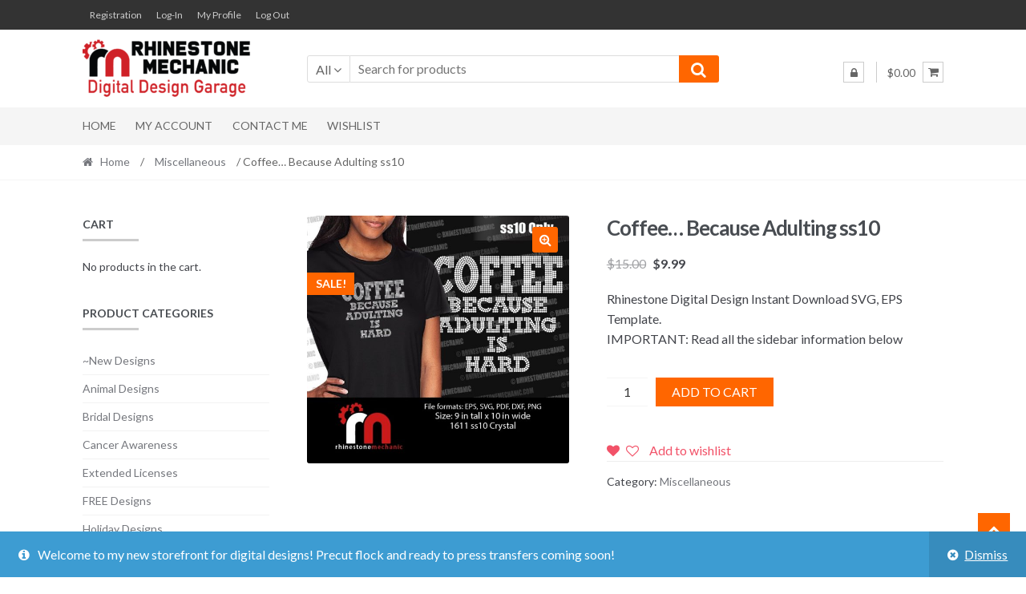

--- FILE ---
content_type: text/html; charset=UTF-8
request_url: https://rhinestonemechanic.com/product/coffee-because-adulting-ss10/
body_size: 19752
content:
<!DOCTYPE html>
<html lang="en-US">
<head>
<meta charset="UTF-8">
<meta name="viewport" content="width=device-width, initial-scale=1">
<link rel="profile" href="http://gmpg.org/xfn/11">

				<script>document.documentElement.className = document.documentElement.className + ' yes-js js_active js'</script>
				<title>Coffee&#8230; Because Adulting ss10 &#8211; Rhinestone Mechanic Digital Design Garage</title>
<meta name='robots' content='max-image-preview:large' />
<script>window._wca = window._wca || [];</script>
<link rel='dns-prefetch' href='//stats.wp.com' />
<link rel='dns-prefetch' href='//fonts.googleapis.com' />
<link rel='dns-prefetch' href='//s.w.org' />
<link rel='dns-prefetch' href='//cdn.openshareweb.com' />
<link rel='dns-prefetch' href='//cdn.shareaholic.net' />
<link rel='dns-prefetch' href='//www.shareaholic.net' />
<link rel='dns-prefetch' href='//analytics.shareaholic.com' />
<link rel='dns-prefetch' href='//recs.shareaholic.com' />
<link rel='dns-prefetch' href='//partner.shareaholic.com' />
<link rel='dns-prefetch' href='//c0.wp.com' />
<link rel="alternate" type="application/rss+xml" title="Rhinestone Mechanic Digital Design Garage &raquo; Feed" href="https://rhinestonemechanic.com/feed/" />
<link rel="alternate" type="application/rss+xml" title="Rhinestone Mechanic Digital Design Garage &raquo; Comments Feed" href="https://rhinestonemechanic.com/comments/feed/" />
<link rel="alternate" type="application/rss+xml" title="Rhinestone Mechanic Digital Design Garage &raquo; Coffee&#8230; Because Adulting ss10 Comments Feed" href="https://rhinestonemechanic.com/product/coffee-because-adulting-ss10/feed/" />
<!-- Shareaholic - https://www.shareaholic.com -->
<link rel='preload' href='//cdn.shareaholic.net/assets/pub/shareaholic.js' as='script'/>
<script data-no-minify='1' data-cfasync='false'>
_SHR_SETTINGS = {"endpoints":{"local_recs_url":"https:\/\/rhinestonemechanic.com\/wp-admin\/admin-ajax.php?action=shareaholic_permalink_related","ajax_url":"https:\/\/rhinestonemechanic.com\/wp-admin\/admin-ajax.php"},"site_id":"131bcc5730bfd9fb869b5ee1214fab16","url_components":{"year":"2020","monthnum":"03","day":"14","hour":"20","minute":"12","second":"36","post_id":"248","postname":"coffee-because-adulting-ss10","category":"uncategorized"}};
</script>
<script data-no-minify='1' data-cfasync='false' src='//cdn.shareaholic.net/assets/pub/shareaholic.js' data-shr-siteid='131bcc5730bfd9fb869b5ee1214fab16' async ></script>

<!-- Shareaholic Content Tags -->
<meta name='shareaholic:site_name' content='Rhinestone Mechanic Digital Design Garage' />
<meta name='shareaholic:language' content='en-US' />
<meta name='shareaholic:url' content='https://rhinestonemechanic.com/product/coffee-because-adulting-ss10/' />
<meta name='shareaholic:keywords' content='type:product' />
<meta name='shareaholic:article_published_time' content='2020-03-14T20:12:36-06:00' />
<meta name='shareaholic:article_modified_time' content='2023-04-01T15:48:21-06:00' />
<meta name='shareaholic:shareable_page' content='true' />
<meta name='shareaholic:article_author_name' content='rm_admin' />
<meta name='shareaholic:site_id' content='131bcc5730bfd9fb869b5ee1214fab16' />
<meta name='shareaholic:wp_version' content='9.7.13' />
<meta name='shareaholic:image' content='https://rhinestonemechanic.com/wp-content/uploads/2020/03/Coffee-Adulting-ss10-Preview.jpg' />
<!-- Shareaholic Content Tags End -->

<!-- Shareaholic Open Graph Tags -->
<meta property='og:image' content='https://rhinestonemechanic.com/wp-content/uploads/2020/03/Coffee-Adulting-ss10-Preview.jpg' />
<!-- Shareaholic Open Graph Tags End -->
		<script type="text/javascript">
			window._wpemojiSettings = {"baseUrl":"https:\/\/s.w.org\/images\/core\/emoji\/13.0.1\/72x72\/","ext":".png","svgUrl":"https:\/\/s.w.org\/images\/core\/emoji\/13.0.1\/svg\/","svgExt":".svg","source":{"concatemoji":"https:\/\/rhinestonemechanic.com\/wp-includes\/js\/wp-emoji-release.min.js?ver=5.7.14"}};
			!function(e,a,t){var n,r,o,i=a.createElement("canvas"),p=i.getContext&&i.getContext("2d");function s(e,t){var a=String.fromCharCode;p.clearRect(0,0,i.width,i.height),p.fillText(a.apply(this,e),0,0);e=i.toDataURL();return p.clearRect(0,0,i.width,i.height),p.fillText(a.apply(this,t),0,0),e===i.toDataURL()}function c(e){var t=a.createElement("script");t.src=e,t.defer=t.type="text/javascript",a.getElementsByTagName("head")[0].appendChild(t)}for(o=Array("flag","emoji"),t.supports={everything:!0,everythingExceptFlag:!0},r=0;r<o.length;r++)t.supports[o[r]]=function(e){if(!p||!p.fillText)return!1;switch(p.textBaseline="top",p.font="600 32px Arial",e){case"flag":return s([127987,65039,8205,9895,65039],[127987,65039,8203,9895,65039])?!1:!s([55356,56826,55356,56819],[55356,56826,8203,55356,56819])&&!s([55356,57332,56128,56423,56128,56418,56128,56421,56128,56430,56128,56423,56128,56447],[55356,57332,8203,56128,56423,8203,56128,56418,8203,56128,56421,8203,56128,56430,8203,56128,56423,8203,56128,56447]);case"emoji":return!s([55357,56424,8205,55356,57212],[55357,56424,8203,55356,57212])}return!1}(o[r]),t.supports.everything=t.supports.everything&&t.supports[o[r]],"flag"!==o[r]&&(t.supports.everythingExceptFlag=t.supports.everythingExceptFlag&&t.supports[o[r]]);t.supports.everythingExceptFlag=t.supports.everythingExceptFlag&&!t.supports.flag,t.DOMReady=!1,t.readyCallback=function(){t.DOMReady=!0},t.supports.everything||(n=function(){t.readyCallback()},a.addEventListener?(a.addEventListener("DOMContentLoaded",n,!1),e.addEventListener("load",n,!1)):(e.attachEvent("onload",n),a.attachEvent("onreadystatechange",function(){"complete"===a.readyState&&t.readyCallback()})),(n=t.source||{}).concatemoji?c(n.concatemoji):n.wpemoji&&n.twemoji&&(c(n.twemoji),c(n.wpemoji)))}(window,document,window._wpemojiSettings);
		</script>
		<style type="text/css">
img.wp-smiley,
img.emoji {
	display: inline !important;
	border: none !important;
	box-shadow: none !important;
	height: 1em !important;
	width: 1em !important;
	margin: 0 .07em !important;
	vertical-align: -0.1em !important;
	background: none !important;
	padding: 0 !important;
}
</style>
	<link rel='stylesheet' id='wp-block-library-css'  href='https://c0.wp.com/c/5.7.14/wp-includes/css/dist/block-library/style.min.css' type='text/css' media='all' />
<style id='wp-block-library-inline-css' type='text/css'>
.has-text-align-justify{text-align:justify;}
</style>
<link rel='stylesheet' id='mediaelement-css'  href='https://c0.wp.com/c/5.7.14/wp-includes/js/mediaelement/mediaelementplayer-legacy.min.css' type='text/css' media='all' />
<link rel='stylesheet' id='wp-mediaelement-css'  href='https://c0.wp.com/c/5.7.14/wp-includes/js/mediaelement/wp-mediaelement.min.css' type='text/css' media='all' />
<link rel='stylesheet' id='wc-blocks-vendors-style-css'  href='https://c0.wp.com/p/woocommerce/6.4.1/packages/woocommerce-blocks/build/wc-blocks-vendors-style.css' type='text/css' media='all' />
<link rel='stylesheet' id='wc-blocks-style-css'  href='https://c0.wp.com/p/woocommerce/6.4.1/packages/woocommerce-blocks/build/wc-blocks-style.css' type='text/css' media='all' />
<link rel='stylesheet' id='jquery-selectBox-css'  href='https://rhinestonemechanic.com/wp-content/plugins/yith-woocommerce-wishlist/assets/css/jquery.selectBox.css?ver=1.2.0' type='text/css' media='all' />
<link rel='stylesheet' id='yith-wcwl-font-awesome-css'  href='https://rhinestonemechanic.com/wp-content/plugins/yith-woocommerce-wishlist/assets/css/font-awesome.css?ver=4.7.0' type='text/css' media='all' />
<link rel='stylesheet' id='woocommerce_prettyPhoto_css-css'  href='//rhinestonemechanic.com/wp-content/plugins/woocommerce/assets/css/prettyPhoto.css?ver=3.1.6' type='text/css' media='all' />
<link rel='stylesheet' id='yith-wcwl-main-css'  href='https://rhinestonemechanic.com/wp-content/plugins/yith-woocommerce-wishlist/assets/css/style.css?ver=3.8.0' type='text/css' media='all' />
<style id='yith-wcwl-main-inline-css' type='text/css'>
.yith-wcwl-share li a{color: #FFFFFF;}.yith-wcwl-share li a:hover{color: #FFFFFF;}.yith-wcwl-share a.facebook{background: #39599E; background-color: #39599E;}.yith-wcwl-share a.facebook:hover{background: #39599E; background-color: #39599E;}.yith-wcwl-share a.twitter{background: #45AFE2; background-color: #45AFE2;}.yith-wcwl-share a.twitter:hover{background: #39599E; background-color: #39599E;}.yith-wcwl-share a.pinterest{background: #AB2E31; background-color: #AB2E31;}.yith-wcwl-share a.pinterest:hover{background: #39599E; background-color: #39599E;}.yith-wcwl-share a.email{background: #FBB102; background-color: #FBB102;}.yith-wcwl-share a.email:hover{background: #39599E; background-color: #39599E;}.yith-wcwl-share a.whatsapp{background: #00A901; background-color: #00A901;}.yith-wcwl-share a.whatsapp:hover{background: #39599E; background-color: #39599E;}
</style>
<link rel='stylesheet' id='pac-styles-css'  href='https://rhinestonemechanic.com/wp-content/plugins/woocommerce-product-archive-customiser/assets/css/pac.css?ver=5.7.14' type='text/css' media='all' />
<link rel='stylesheet' id='pac-layout-styles-css'  href='https://rhinestonemechanic.com/wp-content/plugins/woocommerce-product-archive-customiser/assets/css/layout.css?ver=5.7.14' type='text/css' media='only screen and (min-width: 768px)' />
<link rel='stylesheet' id='photoswipe-css'  href='https://c0.wp.com/p/woocommerce/6.4.1/assets/css/photoswipe/photoswipe.min.css' type='text/css' media='all' />
<link rel='stylesheet' id='photoswipe-default-skin-css'  href='https://c0.wp.com/p/woocommerce/6.4.1/assets/css/photoswipe/default-skin/default-skin.min.css' type='text/css' media='all' />
<style id='woocommerce-inline-inline-css' type='text/css'>
.woocommerce form .form-row .required { visibility: visible; }
</style>
<link rel='stylesheet' id='gateway-css'  href='https://rhinestonemechanic.com/wp-content/plugins/woocommerce-paypal-payments/modules/ppcp-button/assets/css/gateway.css?ver=2.4.0' type='text/css' media='all' />
<link rel='stylesheet' id='yith-quick-view-css'  href='https://rhinestonemechanic.com/wp-content/plugins/yith-woocommerce-quick-view/assets/css/yith-quick-view.css?ver=1.14.0' type='text/css' media='all' />
<style id='yith-quick-view-inline-css' type='text/css'>

				#yith-quick-view-modal .yith-wcqv-main{background:#ffffff;}
				#yith-quick-view-close{color:#cdcdcd;}
				#yith-quick-view-close:hover{color:#ff0000;}
</style>
<link rel='stylesheet' id='shopper-style-css'  href='https://rhinestonemechanic.com/wp-content/themes/shopper/style.css?ver=1.3.8' type='text/css' media='all' />
<style id='shopper-style-inline-css' type='text/css'>

			.main-navigation ul li a,
			.site-title a,
			.site-branding h1 a,
			.site-footer .shopper-handheld-footer-bar a:not(.button) {
				color: #666666;
			}

			.main-navigation ul li a:hover,
			.main-navigation ul li:hover > a,
			.site-title a:hover,
			a.cart-contents:hover,
			.header-myacc-link a:hover,
			.site-header-cart .widget_shopping_cart a:hover,
			.site-header-cart:hover > li > a,
			.site-header ul.menu li.current-menu-item > a,
			.site-header ul.menu li.current-menu-parent > a {
				color: #ff6600;
			}

			table th {
				background-color: #f8f8f8;
			}

			table tbody td {
				background-color: #fdfdfd;
			}

			table tbody tr:nth-child(2n) td {
				background-color: #fbfbfb;
			}

			.site-header,
			.main-navigation ul.menu > li.menu-item-has-children:after,
			.shopper-handheld-footer-bar,
			.shopper-handheld-footer-bar ul li > a,
			.shopper-handheld-footer-bar ul li.search .site-search {
				background-color: #ffffff;
			}

			p.site-description,
			.site-header,
			.shopper-handheld-footer-bar {
				color: #9aa0a7;
			}

			.shopper-handheld-footer-bar ul li.cart .count {
				background-color: #666666;
			}

			.shopper-handheld-footer-bar ul li.cart .count {
				color: #ffffff;
			}

			.shopper-handheld-footer-bar ul li.cart .count {
				border-color: #ffffff;
			}

			h1, h2, h3, h4, h5, h6 {
				color: #484c51;
			}
			.widget .widget-title, .widget .widgettitle, .shopper-latest-from-blog .recent-post-title, .entry-title a {
				color: #484c51;
			}

			.widget h1 {
				border-bottom-color: #484c51;
			}

			body,
			.page-numbers li .page-numbers:not(.current),
			.page-numbers li .page-numbers:not(.current) {
				color: #43454b;
			}

			.widget-area .widget a,
			.hentry .entry-header .posted-on a,
			.hentry .entry-header .byline a {
				color: #75777d;
			}
			.site-main nav.navigation .nav-previous a, .widget_nav_menu ul.menu li.current-menu-item > a, .widget ul li.current-cat-ancestor > a, .widget_nav_menu ul.menu li.current-menu-ancestor > a, .site-main nav.navigation .nav-next a, .widget ul li.current-cat > a, .widget ul li.current-cat-parent > a, a  {
				color: #ff6600;
			}
			button, input[type="button"], input[type="reset"], input[type="submit"], .button, .widget a.button, .site-header-cart .widget_shopping_cart a.button, .back-to-top, .page-numbers li .page-numbers:hover,
				.shopper-hero-box .hero-box-wrap.owl-carousel .owl-controls .owl-next,
				.shopper-hero-box .hero-box-wrap.owl-carousel .owl-controls .owl-prev
			 {
				background-color: #ff6600;
				border-color: #ff6600;
				color: #ffffff;
			}



			.button.alt:hover, button.alt:hover, widget a.button.checkout:hover, button:hover, input[type="button"]:hover, input[type="reset"]:hover, input[type="submit"]:hover, .button:hover, .widget a.button:hover, .site-header-cart .widget_shopping_cart a.button:hover, .back-to-top:hover, input[type="submit"]:disabled:hover {
				background-color: #e64d00;
				border-color: #e64d00;
				color: #ffffff;
			}

			button.alt, input[type="button"].alt, input[type="reset"].alt, input[type="submit"].alt, .button.alt, .added_to_cart.alt, .widget-area .widget a.button.alt, .added_to_cart, .pagination .page-numbers li .page-numbers.current, .woocommerce-pagination .page-numbers li .page-numbers.current, .widget a.button.checkout {
				background-color: #ff6600;
				border-color: #ff6600;
				color: #ffffff;
			}

			 input[type="button"].alt:hover, input[type="reset"].alt:hover, input[type="submit"].alt:hover,  .added_to_cart.alt:hover, .widget-area .widget a.button.alt:hover {
				background-color: #13141a;
				border-color: #13141a;
				color: #ffffff;
			}

			.site-footer {
				background-color: #333333;
				color: #cccccc;
			}

			.footer-widgets {
				background-color: #666666;
			}

			.footer-widgets .widget-title {
				color: #ffffff;
			}

			.site-footer h1, .site-footer h2, .site-footer h3, .site-footer h4, .site-footer h5, .site-footer h6 {
				color: #ffffff;
			}


			.site-info,
			.footer-widgets .product_list_widget a:hover,
			.site-footer a:not(.button) {
				color: #cccccc;
			}

			#order_review,
			#payment .payment_methods > li .payment_box {
				background-color: #ffffff;
			}

			#payment .payment_methods > li {
				background-color: #fafafa;
			}

			#payment .payment_methods > li:hover {
				background-color: #f5f5f5;
			}

			.hentry .entry-content .more-link {
				border-color: #ff6600;
				color: #ff6600;
			}
			.hentry .entry-content .more-link:hover {
				background-color: #ff6600;
			}

			@media screen and ( min-width: 768px ) {
				/*
				.secondary-navigation ul.menu a:hover {
					color: #b3b9c0;
				}

				.secondary-navigation ul.menu a {
					color: #9aa0a7;
				}*/

				.site-header-cart .widget_shopping_cart,
				.main-navigation ul.menu ul.sub-menu,
				.main-navigation ul.nav-menu ul.children {
					background-color: #f7f7f7;
				}

			}
</style>
<link rel='stylesheet' id='shopper-fonts-css'  href='https://fonts.googleapis.com/css?family=Lato:400,400i,700,700i,900&#038;subset=latin%2Clatin-ext' type='text/css' media='all' />
<link rel='stylesheet' id='stripe_styles-css'  href='https://rhinestonemechanic.com/wp-content/plugins/woocommerce-gateway-stripe/assets/css/stripe-styles.css?ver=6.9.3' type='text/css' media='all' />
<link rel='stylesheet' id='shopper-woocommerce-style-css'  href='https://rhinestonemechanic.com/wp-content/themes/shopper/assets/sass/woocommerce/woocommerce.css?ver=5.7.14' type='text/css' media='all' />
<style id='shopper-woocommerce-style-inline-css' type='text/css'>

			a.cart-contents,
			.header-myacc-link a,
			.site-header-cart .widget_shopping_cart a {
				color: #666666;
			}



			table.cart td.product-remove,
			table.cart td.actions {
				border-top-color: #ffffff;
			}

			.woocommerce-tabs ul.tabs li.active a,
			ul.products li.product .price,
			.widget_search form:before,
			.widget_product_search form:before {
				color: #43454b;
			}

			.woocommerce-breadcrumb a,
			a.woocommerce-review-link,
			.product_meta a {
				color: #75777d;
			}

			.star-rating span:before,
			.quantity .plus, .quantity .minus,
			p.stars a:hover:after,
			p.stars a:after,
			.star-rating span:before,
			#payment .payment_methods li input[type=radio]:first-child:checked+label:before {
				color: #ff6600;
			}

			.widget_price_filter .ui-slider .ui-slider-range,
			.widget_price_filter .ui-slider .ui-slider-handle {
				background-color: #ff6600;
			}

			.woocommerce-breadcrumb,
			#reviews .commentlist li .comment_container {
				background-color: #f8f8f8;
			}

			.order_details {
				background-color: #f8f8f8;
			}

			.order_details > li {
				border-bottom: 1px dotted #e3e3e3;
			}

			.order_details:before,
			.order_details:after {
				background: -webkit-linear-gradient(transparent 0,transparent 0),-webkit-linear-gradient(135deg,#f8f8f8 33.33%,transparent 33.33%),-webkit-linear-gradient(45deg,#f8f8f8 33.33%,transparent 33.33%)
			}

			p.stars a:before,
			p.stars a:hover~a:before,
			p.stars.selected a.active~a:before {
				color: #43454b;
			}

			p.stars.selected a.active:before,
			p.stars:hover a:before,
			p.stars.selected a:not(.active):before,
			p.stars.selected a.active:before {
				color: #ff6600;
			}

			.single-product div.product .woocommerce-product-gallery .woocommerce-product-gallery__trigger {
				background-color: #ff6600;
				color: #ffffff;
			}

			.single-product div.product .woocommerce-product-gallery .woocommerce-product-gallery__trigger:hover {
				background-color: #e64d00;
				border-color: #e64d00;
				color: #ffffff;
			}


			.site-main ul.products li.product:hover .woocommerce-loop-category__title,
			.site-header-cart .cart-contents .count,
			.added_to_cart, .onsale {
				background-color: #ff6600;
				color: #ffffff;
			}
			.added_to_cart:hover {
					background-color: #e64d00;
			}
			.widget_price_filter .ui-slider .ui-slider-range, .widget_price_filter .ui-slider .ui-slider-handle,
			.widget .tagcloud a:hover, .widget_price_filter .ui-slider .ui-slider-range, .widget_price_filter .ui-slider .ui-slider-handle, .hentry.type-post .entry-header:after {
				background-color: #ff6600;
			}
			.widget .tagcloud a:hover {
				border-color:  #ff6600;
			}

			.widget_product_categories > ul li.current-cat-parent > a, .widget_product_categories > ul li.current-cat > a {
				color: #ff6600;
			}

			@media screen and ( min-width: 768px ) {
				.site-header-cart .widget_shopping_cart,
				.site-header .product_list_widget li .quantity {
					color: #9aa0a7;
				}
			}
</style>
<link rel='stylesheet' id='jetpack_css-css'  href='https://c0.wp.com/p/jetpack/10.4.2/css/jetpack.css' type='text/css' media='all' />
<link rel='stylesheet' id='ws-plugin--s2member-css'  href='https://rhinestonemechanic.com/wp-content/plugins/s2member/s2member-o.php?ws_plugin__s2member_css=1&#038;qcABC=1&#038;ver=250701-3317260431' type='text/css' media='all' />
<script type='text/javascript' src='https://c0.wp.com/c/5.7.14/wp-includes/js/jquery/jquery.min.js' id='jquery-core-js'></script>
<script type='text/javascript' src='https://c0.wp.com/c/5.7.14/wp-includes/js/jquery/jquery-migrate.min.js' id='jquery-migrate-js'></script>
<script defer type='text/javascript' src='https://stats.wp.com/s-202605.js' id='woocommerce-analytics-js'></script>
<script type='text/javascript' id='woocommerce-tokenization-form-js-extra'>
/* <![CDATA[ */
var wc_tokenization_form_params = {"is_registration_required":"1","is_logged_in":""};
/* ]]> */
</script>
<script type='text/javascript' src='https://c0.wp.com/p/woocommerce/6.4.1/assets/js/frontend/tokenization-form.min.js' id='woocommerce-tokenization-form-js'></script>
<script type='text/javascript' id='alg-wc-checkout-files-upload-ajax-js-extra'>
/* <![CDATA[ */
var ajax_object = {"ajax_url":"https:\/\/rhinestonemechanic.com\/wp-admin\/admin-ajax.php"};
var alg_wc_checkout_files_upload = {"max_file_size":"0","max_file_size_exceeded_message":"Allowed file size exceeded (maximum 0 MB).","progress_bar_enabled":""};
/* ]]> */
</script>
<script type='text/javascript' src='https://rhinestonemechanic.com/wp-content/plugins/checkout-files-upload-woocommerce/includes/js/alg-wc-checkout-files-upload-ajax.js?ver=2.2.2' id='alg-wc-checkout-files-upload-ajax-js'></script>
<link rel="https://api.w.org/" href="https://rhinestonemechanic.com/wp-json/" /><link rel="alternate" type="application/json" href="https://rhinestonemechanic.com/wp-json/wp/v2/product/248" /><link rel="EditURI" type="application/rsd+xml" title="RSD" href="https://rhinestonemechanic.com/xmlrpc.php?rsd" />
<link rel="wlwmanifest" type="application/wlwmanifest+xml" href="https://rhinestonemechanic.com/wp-includes/wlwmanifest.xml" /> 
<meta name="generator" content="WordPress 5.7.14" />
<meta name="generator" content="WooCommerce 6.4.1" />
<link rel="canonical" href="https://rhinestonemechanic.com/product/coffee-because-adulting-ss10/" />
<link rel='shortlink' href='https://rhinestonemechanic.com/?p=248' />
<link rel="alternate" type="application/json+oembed" href="https://rhinestonemechanic.com/wp-json/oembed/1.0/embed?url=https%3A%2F%2Frhinestonemechanic.com%2Fproduct%2Fcoffee-because-adulting-ss10%2F" />
<link rel="alternate" type="text/xml+oembed" href="https://rhinestonemechanic.com/wp-json/oembed/1.0/embed?url=https%3A%2F%2Frhinestonemechanic.com%2Fproduct%2Fcoffee-because-adulting-ss10%2F&#038;format=xml" />
<meta name="pinterest-rich-pin" content="false" /><style type='text/css'>img#wpstats{display:none}</style>
			<noscript><style>.woocommerce-product-gallery{ opacity: 1 !important; }</style></noscript>
	<style type="text/css" id="custom-background-css">
body.custom-background { background-color: ##ffffff; }
</style>
	</head>

<body class="product-template-default single single-product postid-248 custom-background wp-custom-logo theme-shopper page-id-248 user-registration-page wc-pac-hide-product-count wc-pac-hide-rating woocommerce woocommerce-page woocommerce-demo-store woocommerce-no-js woocommerce-active left-sidebar">
<div id="page" class="site">
	
	
	<header id="masthead" class="site-header" role="banner" style="background-image: none; ">
		<div class="col-full">
					<a class="skip-link screen-reader-text" href="#site-navigation">Skip to navigation</a>
		<a class="skip-link screen-reader-text" href="#content">Skip to content</a>
		<div class="shopper-secondary-navigation"><div class="topbox-left">		    <nav class="secondary-navigation" role="navigation" aria-label="Secondary Navigation">
			    <div class="menu-login-container"><ul id="menu-login" class="menu"><li id="menu-item-15237" class="menu-item menu-item-type-post_type menu-item-object-page menu-item-15237"><a href="https://rhinestonemechanic.com/registration-2/">Registration</a></li>
<li id="menu-item-929" class="menu-item menu-item-type-custom menu-item-object-custom menu-item-929"><a href="https://rhinestonemechanic.com/wp-login.php">Log-In</a></li>
<li id="menu-item-15238" class="menu-item menu-item-type-post_type menu-item-object-page menu-item-15238"><a href="https://rhinestonemechanic.com/my-account-2/">My Profile</a></li>
<li id="menu-item-13837" class="menu-item menu-item-type-custom menu-item-object-custom menu-item-13837"><a href="#lolmilogout#">Log Out</a></li>
</ul></div>		    </nav><!-- #site-navigation -->
		    </div><div class="topbox-right"></div></div><div class="header-middle clear">		<div class="site-branding">
			<a href="https://rhinestonemechanic.com/" class="custom-logo-link" rel="home"><img width="210" height="73" src="https://rhinestonemechanic.com/wp-content/uploads/2020/03/cropped-RMS-mini-logo-DDG.png" class="custom-logo" alt="Rhinestone Mechanic Digital Design Garage" /></a>		</div>
					<div class="custom-product-search">
				<form role="search" method="get" class="shopper-product-search" action="https://rhinestonemechanic.com/">
					<div class="nav-left">
						<div class="nav-search-facade" data-value="search-alias=aps"><span class="nav-search-label">All</span> <i class="fa fa-angle-down"></i></div>			
						<select class="shopper-cat-list" id="product_cat_list" name="product_cat"><option value="">All</option><option value="new-designs" >~New Designs</option><option value="animal-designs" >Animal Designs</option><option value="equine-designs" >&nbsp&nbspEquine Designs</option><option value="bridal-designs" >Bridal Designs</option><option value="cancer-awareness-designs" >Cancer Awareness</option><option value="extendedlicenses" >Extended Licenses</option><option value="freedesigns" >FREE Designs</option><option value="holiday-designs" >Holiday Designs</option><option value="christmas" >&nbsp&nbspChristmas</option><option value="halloween" >&nbsp&nbspHalloween</option><option value="patriotic-designs" >&nbsp&nbspPatriotic Designs</option><option value="thanksgiving" >&nbsp&nbspThanksgiving</option><option value="valentines" >&nbsp&nbspValentine&#039;s</option><option value="mascots" >Mascots</option><option value="military-designs" >Military Designs</option><option value="miscellaneous-designs" >Miscellaneous</option><option value="numbersets" >Number Sets</option><option value="5-inch-number-set" >&nbsp&nbsp5 inch Number Set</option><option value="5-inch-number-set-outline" >&nbsp&nbsp5 inch Number Set Outline</option><option value="epic-numbers-7-1-2-in" >&nbsp&nbspEpic Numbers 7-1/2 in</option><option value="jumbo-numbers-10-in" >&nbsp&nbspJumbo Numbers 10 in</option><option value="number-set-elements" >&nbsp&nbspNumber Set Elements</option><option value="ultra-jersey-fade" >&nbsp&nbspUltra Jersey Fade</option><option value="ultra-sports" >&nbsp&nbspUltra Sports</option><option value="religion-spiritual" >Religion / Spiritual</option><option value="rhinestone-fonts" >Rhinestone Fonts</option><option value="typeable-otf-fonts" >&nbsp&nbspTypeable OTF fonts</option><option value="rm-insider-designs" >RM Insider Designs</option><option value="sports-designs" >Sports Designs</option><option value="baseball-designs" >&nbsp&nbspBaseball Designs</option><option value="basketball-designs" >&nbsp&nbspBasketball Designs</option><option value="cheer" >&nbsp&nbspCheer</option><option value="dance" >&nbsp&nbspDance</option><option value="football-designs" >&nbsp&nbspFootball Designs</option><option value="hockey-designs" >&nbsp&nbspHockey Designs</option><option value="pickle-ball-designs" >&nbsp&nbspPickle Ball Designs</option><option value="softball-designs" >&nbsp&nbspSoftball Designs</option><option value="ultra-jersey-numbers" >&nbsp&nbspUltra Jersey Numbers</option><option value="volleyball-designs" >&nbsp&nbspVolleyball Designs</option><option value="statesdesign" >States Design</option><option value="the-babys-booty" >The Baby&#039;s Booty</option><option value="mysteryboxes" >&nbsp&nbspAll Mystery Boxes</option><option value="gnome-designs" >&nbsp&nbspGnome Designs</option><option value="pocket-designs" >&nbsp&nbspPocket Designs</option><option value="repeating-design" >&nbsp&nbspRepeating Design</option><option value="rhinestone-fabrics" >&nbsp&nbspRhinestone Fabrics</option><option value="shenanigans" >&nbsp&nbspShenanigans</option><option value="zodiac-designs" >&nbsp&nbspZodiac Designs</option><option value="uncategorized" >Uncategorized</option><option value="vinyl-designs" >Vinyl Designs</option><option value="wine-designs" >Wine Designs</option></select>					</div>
					<div class="nav-right">
						<button type="submit"><i class="fa fa-search"></i></button>
					</div>
					<div class="nav-fill">
						<input type="hidden" name="post_type" value="product" />
						<input name="s" type="text" value="" placeholder="Search for products"/>
					</div>
				</form>
			</div>
			<div class="shopper-myacc-cart"><button class="cart-toggle"><i class="fa fa-shopping-cart"></i></button><div class="header-myacc-link">			<a href="https://rhinestonemechanic.com/my-account/" title="Login / Register"><i class="fa fa-lock"></i></a>
			</div>		<ul id="site-header-cart" class="site-header-cart menu">
			<li class="">
							<a class="cart-contents" href="https://rhinestonemechanic.com/cart/" title="View your shopping cart">
								<span class="label-cart">Cart / </span> 
								<span class="amount">&#036;0.00</span> 
							</a>
					</li>
			<li>
				<div class="widget woocommerce widget_shopping_cart"><div class="widget_shopping_cart_content"></div></div>			</li>
		</ul>
		</div></div><div class="shopper-primary-navigation clear">		<nav id="site-navigation" class="main-navigation" role="navigation" aria-label="Primary Navigation">			

			
				<button class="menu-toggle"><i class="fa fa-bars"></i></button>

				<div class="primary-navigation"><ul id="menu-navigation" class="menu"><li id="menu-item-20" class="menu-item menu-item-type-custom menu-item-object-custom menu-item-home menu-item-20"><a href="https://rhinestonemechanic.com">Home</a></li>
<li id="menu-item-21" class="menu-item menu-item-type-post_type menu-item-object-page menu-item-21"><a href="https://rhinestonemechanic.com/my-account/">My account</a></li>
<li id="menu-item-29" class="menu-item menu-item-type-custom menu-item-object-custom menu-item-29"><a href="https://rhinestonemechanic.com/contact-me/">CONTACT ME</a></li>
<li id="menu-item-7179" class="menu-item menu-item-type-post_type menu-item-object-page menu-item-7179"><a href="https://rhinestonemechanic.com/wishlist/">Wishlist</a></li>
</ul></div>		</nav><!-- #site-navigation -->
		</div>			
		</div>
	</header><!-- #masthead -->

	
	<div id="content" class="site-content">
		<div class="col-full">

		<nav class="woocommerce-breadcrumb"><a href="https://rhinestonemechanic.com">Home</a>&nbsp;&#47;&nbsp;<a href="https://rhinestonemechanic.com/product-category/miscellaneous-designs/">Miscellaneous</a>&nbsp;&#47;&nbsp;Coffee&#8230; Because Adulting ss10</nav><div class="woocommerce"></div>
			<div id="primary" class="content-area">
			<main id="main" class="site-main" role="main">
		
		
			<div class="woocommerce-notices-wrapper"></div><div class="product-normal"><div id="product-248" class="product type-product post-248 status-publish first instock product_cat-miscellaneous-designs has-post-thumbnail sale downloadable purchasable product-type-simple">

	
	<span class="onsale">Sale!</span>
	<div class="woocommerce-product-gallery woocommerce-product-gallery--with-images woocommerce-product-gallery--columns-4 images" data-columns="4" style="opacity: 0; transition: opacity .25s ease-in-out;">
	<figure class="woocommerce-product-gallery__wrapper">
		<div data-thumb="https://rhinestonemechanic.com/wp-content/uploads/2020/03/Coffee-Adulting-ss10-Preview-100x100.jpg" data-thumb-alt="" class="woocommerce-product-gallery__image"><a href="https://rhinestonemechanic.com/wp-content/uploads/2020/03/Coffee-Adulting-ss10-Preview.jpg"><img width="600" height="567" src="https://rhinestonemechanic.com/wp-content/uploads/2020/03/Coffee-Adulting-ss10-Preview-600x567.jpg" class="wp-post-image" alt="" loading="lazy" title="Coffee Adulting ss10 Preview" data-caption="" data-src="https://rhinestonemechanic.com/wp-content/uploads/2020/03/Coffee-Adulting-ss10-Preview.jpg" data-large_image="https://rhinestonemechanic.com/wp-content/uploads/2020/03/Coffee-Adulting-ss10-Preview.jpg" data-large_image_width="695" data-large_image_height="657" srcset="https://rhinestonemechanic.com/wp-content/uploads/2020/03/Coffee-Adulting-ss10-Preview-600x567.jpg 600w, https://rhinestonemechanic.com/wp-content/uploads/2020/03/Coffee-Adulting-ss10-Preview-300x284.jpg 300w, https://rhinestonemechanic.com/wp-content/uploads/2020/03/Coffee-Adulting-ss10-Preview.jpg 695w" sizes="(max-width: 600px) 100vw, 600px" /></a></div>	</figure>
</div>

	<div class="summary entry-summary">
		<div class="text-left"><h1 class="product_title entry-title">Coffee&#8230; Because Adulting ss10</h1><p class="price"><del aria-hidden="true"><span class="woocommerce-Price-amount amount"><bdi><span class="woocommerce-Price-currencySymbol">&#36;</span>15.00</bdi></span></del> <ins><span class="woocommerce-Price-amount amount"><bdi><span class="woocommerce-Price-currencySymbol">&#36;</span>9.99</bdi></span></ins></p>
<div class="woocommerce-product-details__short-description">
	<p>Rhinestone Digital Design Instant Download SVG, EPS Template.<br />
IMPORTANT: Read all the sidebar information below</p>
</div>

	
	<form class="cart" action="https://rhinestonemechanic.com/product/coffee-because-adulting-ss10/" method="post" enctype='multipart/form-data'>
		
			<div class="quantity">
		<label class="screen-reader-text" for="quantity_697be51b944e5">Coffee... Because Adulting ss10 quantity</label>
		<input
			type="number"
			id="quantity_697be51b944e5"
			class="input-text qty text"
			step="1"
			min="1"
			max=""
			name="quantity"
			value="1"
			title="Qty"
			size="4"
			inputmode="numeric" />
	</div>
			<div id="wc-stripe-payment-request-wrapper" style="clear:both;padding-top:1.5em;display:none;">
			<div id="wc-stripe-payment-request-button">
								<!-- A Stripe Element will be inserted here. -->
			</div>
		</div>
				<p id="wc-stripe-payment-request-button-separator" style="margin-top:1.5em;text-align:center;display:none;">&mdash; OR &mdash;</p>
		
		<button type="submit" name="add-to-cart" value="248" class="single_add_to_cart_button button alt">Add to cart</button>

			</form>

	
<div id="ppcp-messages" data-partner-attribution-id="Woo_PPCP"></div>
<div
	class="yith-wcwl-add-to-wishlist add-to-wishlist-248  wishlist-fragment on-first-load"
	data-fragment-ref="248"
	data-fragment-options="{&quot;base_url&quot;:&quot;&quot;,&quot;in_default_wishlist&quot;:false,&quot;is_single&quot;:true,&quot;show_exists&quot;:false,&quot;product_id&quot;:248,&quot;parent_product_id&quot;:248,&quot;product_type&quot;:&quot;simple&quot;,&quot;show_view&quot;:true,&quot;browse_wishlist_text&quot;:&quot;Browse wishlist&quot;,&quot;already_in_wishslist_text&quot;:&quot;The product is already in your wishlist!&quot;,&quot;product_added_text&quot;:&quot;Product added!&quot;,&quot;heading_icon&quot;:&quot;fa-heart-o&quot;,&quot;available_multi_wishlist&quot;:false,&quot;disable_wishlist&quot;:false,&quot;show_count&quot;:false,&quot;ajax_loading&quot;:false,&quot;loop_position&quot;:&quot;after_add_to_cart&quot;,&quot;item&quot;:&quot;add_to_wishlist&quot;}"
>
			
			<!-- ADD TO WISHLIST -->
			
<div class="yith-wcwl-add-button">
	<a
		href="?add_to_wishlist=248&#038;_wpnonce=d0bb10901d"
		class="add_to_wishlist single_add_to_wishlist"
		data-product-id="248"
		data-product-type="simple"
		data-original-product-id="248"
		data-title="Add to wishlist"
		rel="nofollow"
	>
		<i class="yith-wcwl-icon fa fa-heart-o"></i>		<span>Add to wishlist</span>
	</a>
</div>

			<!-- COUNT TEXT -->
			
			</div>
<div class="ppc-button-wrapper"><div id="ppc-button-ppcp-gateway"></div></div><div class="product_meta">

	
	
	<span class="posted_in">Category: <a href="https://rhinestonemechanic.com/product-category/miscellaneous-designs/" rel="tag">Miscellaneous</a></span>
	
	
</div>
</div>	</div>

	<div class="nav-right vertical-tab">
	<div class="woocommerce-tabs wc-tabs-wrapper">
		<ul class="tabs wc-tabs" role="tablist">
							<li class="description_tab" id="tab-title-description" role="tab" aria-controls="tab-description">
					<a href="#tab-description">
						Description					</a>
				</li>
							<li class="terms-of-use_tab" id="tab-title-terms-of-use" role="tab" aria-controls="tab-terms-of-use">
					<a href="#tab-terms-of-use">
						Terms of Use					</a>
				</li>
							<li class="delivery_tab" id="tab-title-delivery" role="tab" aria-controls="tab-delivery">
					<a href="#tab-delivery">
						Delivery					</a>
				</li>
							<li class="file-format_tab" id="tab-title-file-format" role="tab" aria-controls="tab-file-format">
					<a href="#tab-file-format">
						File Format					</a>
				</li>
							<li class="reviews_tab" id="tab-title-reviews" role="tab" aria-controls="tab-reviews">
					<a href="#tab-reviews">
						Reviews (0)					</a>
				</li>
					</ul>
					<div class="woocommerce-Tabs-panel woocommerce-Tabs-panel--description panel entry-content wc-tab" id="tab-description" role="tabpanel" aria-labelledby="tab-title-description">
				
	<h2>Description</h2>

<div style='display:none;' class='shareaholic-canvas' data-app='share_buttons' data-title='Coffee... Because Adulting ss10' data-link='https://rhinestonemechanic.com/product/coffee-because-adulting-ss10/' data-summary='Rhinestone Digital Design Instant Download SVG, EPS Template. IMPORTANT: Read all the sidebar information below' data-app-id-name='post_above_content'></div><p>DESIGN INFORMATION:<br />
Design dimensions (size) and stone count and stone size are listed on the listing photo.</p>
<p>WHAT YOU WILL RECEIVE<br />
You will receive a zip file containing SVG, EPS, DXF, AND PDF files. Designs will be separated by color and stone size.</p>
<p>ATTENTION: Please read the information in the sidebar. Due to the digital nature of this listing, there are absolutely no refunds given. Please read all the listing and ask all questions <strong>prior</strong> to purchase. Thank you!</p>
<p>----------------------------------------------------------------------------------------------<br />
**I REPEAT: This design will be delivered as an INSTANT DOWNLOAD FILE, which will be available on the confirmation page after you finalize your purchase. You will NOT receive a physical item in the mail.<br />
----------------------------------------------------------------------------------------------</p>
<div style='display:none;' class='shareaholic-canvas' data-app='share_buttons' data-title='Coffee... Because Adulting ss10' data-link='https://rhinestonemechanic.com/product/coffee-because-adulting-ss10/' data-summary='Rhinestone Digital Design Instant Download SVG, EPS Template. IMPORTANT: Read all the sidebar information below' data-app-id-name='post_below_content'></div><div style='display:none;' class='shareaholic-canvas' data-app='recommendations' data-title='Coffee... Because Adulting ss10' data-link='https://rhinestonemechanic.com/product/coffee-because-adulting-ss10/' data-summary='Rhinestone Digital Design Instant Download SVG, EPS Template. IMPORTANT: Read all the sidebar information below' data-app-id-name='post_below_content'></div>			</div>
					<div class="woocommerce-Tabs-panel woocommerce-Tabs-panel--terms-of-use panel entry-content wc-tab" id="tab-terms-of-use" role="tabpanel" aria-labelledby="tab-title-terms-of-use">
				<h2 class="yikes-custom-woo-tab-title yikes-custom-woo-tab-title-terms-of-use">Terms of Use</h2><div style='display:none;' class='shareaholic-canvas' data-app='share_buttons' data-title='Coffee... Because Adulting ss10' data-link='https://rhinestonemechanic.com/product/coffee-because-adulting-ss10/' data-summary='Rhinestone Digital Design Instant Download SVG, EPS Template. IMPORTANT: Read all the sidebar information below' data-app-id-name='post_above_content'></div><p>You may use Rhinestone Mechanic digital files to:<br />
- Create physical products for personal or business use<br />
- Create physical product to sell</p>
<p>You MAY NOT use Rhinestone Mechanic digital files to:<br />
- Share, sell, or distribute the digital file in part or in whole in any way<br />
- Sell design as a template<br />
- Make transfers to sell (design must be on a finished product)</p>
<p>If you have any questions, please email and I will be happy to assist you. There are no refunds or returns. Please ask all questions prior to purchase.</p>
<div style='display:none;' class='shareaholic-canvas' data-app='share_buttons' data-title='Coffee... Because Adulting ss10' data-link='https://rhinestonemechanic.com/product/coffee-because-adulting-ss10/' data-summary='Rhinestone Digital Design Instant Download SVG, EPS Template. IMPORTANT: Read all the sidebar information below' data-app-id-name='post_below_content'></div><div style='display:none;' class='shareaholic-canvas' data-app='recommendations' data-title='Coffee... Because Adulting ss10' data-link='https://rhinestonemechanic.com/product/coffee-because-adulting-ss10/' data-summary='Rhinestone Digital Design Instant Download SVG, EPS Template. IMPORTANT: Read all the sidebar information below' data-app-id-name='post_below_content'></div>			</div>
					<div class="woocommerce-Tabs-panel woocommerce-Tabs-panel--delivery panel entry-content wc-tab" id="tab-delivery" role="tabpanel" aria-labelledby="tab-title-delivery">
				<h2 class="yikes-custom-woo-tab-title yikes-custom-woo-tab-title-delivery">Delivery</h2><div style='display:none;' class='shareaholic-canvas' data-app='share_buttons' data-title='Coffee... Because Adulting ss10' data-link='https://rhinestonemechanic.com/product/coffee-because-adulting-ss10/' data-summary='Rhinestone Digital Design Instant Download SVG, EPS Template. IMPORTANT: Read all the sidebar information below' data-app-id-name='post_above_content'></div><p>DIGITAL delivery via download link. Your file will be available for download immediately upon completion of purchase.</p>
<p>How Instant Download works:<br />
Once you complete your purchase you will be redirected to a confirmation page with a link to your downloads. All downloads will also be available in your purchase history.</p>
<div style='display:none;' class='shareaholic-canvas' data-app='share_buttons' data-title='Coffee... Because Adulting ss10' data-link='https://rhinestonemechanic.com/product/coffee-because-adulting-ss10/' data-summary='Rhinestone Digital Design Instant Download SVG, EPS Template. IMPORTANT: Read all the sidebar information below' data-app-id-name='post_below_content'></div><div style='display:none;' class='shareaholic-canvas' data-app='recommendations' data-title='Coffee... Because Adulting ss10' data-link='https://rhinestonemechanic.com/product/coffee-because-adulting-ss10/' data-summary='Rhinestone Digital Design Instant Download SVG, EPS Template. IMPORTANT: Read all the sidebar information below' data-app-id-name='post_below_content'></div>			</div>
					<div class="woocommerce-Tabs-panel woocommerce-Tabs-panel--file-format panel entry-content wc-tab" id="tab-file-format" role="tabpanel" aria-labelledby="tab-title-file-format">
				<h2 class="yikes-custom-woo-tab-title yikes-custom-woo-tab-title-file-format">File Format</h2><div style='display:none;' class='shareaholic-canvas' data-app='share_buttons' data-title='Coffee... Because Adulting ss10' data-link='https://rhinestonemechanic.com/product/coffee-because-adulting-ss10/' data-summary='Rhinestone Digital Design Instant Download SVG, EPS Template. IMPORTANT: Read all the sidebar information below' data-app-id-name='post_above_content'></div><p>Rhinestone Mechanic's Design’s digital download templates includes the following formats: SVG, EPS, DXF, PDF and Silhouette Studio formats, ensuring it is compatible with a wide variety of cutting software and machines.</p>
<p>Cricut Design and Brother users: Your software has limitations with regard to file size and object size and number. I can not 100% guarantee these file will be compatible with your software.</p>
<div style='display:none;' class='shareaholic-canvas' data-app='share_buttons' data-title='Coffee... Because Adulting ss10' data-link='https://rhinestonemechanic.com/product/coffee-because-adulting-ss10/' data-summary='Rhinestone Digital Design Instant Download SVG, EPS Template. IMPORTANT: Read all the sidebar information below' data-app-id-name='post_below_content'></div><div style='display:none;' class='shareaholic-canvas' data-app='recommendations' data-title='Coffee... Because Adulting ss10' data-link='https://rhinestonemechanic.com/product/coffee-because-adulting-ss10/' data-summary='Rhinestone Digital Design Instant Download SVG, EPS Template. IMPORTANT: Read all the sidebar information below' data-app-id-name='post_below_content'></div>			</div>
					<div class="woocommerce-Tabs-panel woocommerce-Tabs-panel--reviews panel entry-content wc-tab" id="tab-reviews" role="tabpanel" aria-labelledby="tab-title-reviews">
				<div id="reviews" class="woocommerce-Reviews">
	<div id="comments">
		<h2 class="woocommerce-Reviews-title">
			Reviews		</h2>

					<p class="woocommerce-noreviews">There are no reviews yet.</p>
			</div>

			<p class="woocommerce-verification-required">Only logged in customers who have purchased this product may leave a review.</p>
	
	<div class="clear"></div>
</div>
			</div>
		
			</div>


	<section class="related products">

					<h2>Related products</h2>
				
		<ul class="products columns-3">

			
					<li class="product type-product post-251 status-publish first instock product_cat-miscellaneous-designs has-post-thumbnail sale downloadable purchasable product-type-simple">
	  
			<div class="add-to-wishlist-custom add-to-wishlist-251">

				<div class="yith-wcwl-add-button show" style="display:block"> 
				
					<a href="/product/coffee-because-adulting-ss10/?add_to_wishlist=251" rel="nofollow" data-product-id="251" data-product-type="simple" class="add_to_wishlist">Add to Wishlist</a>

					<img src="https://rhinestonemechanic.com/wp-content/themes/shopper/assets/images/loading.gif" class="ajax-loading" alt="loading" width="16" height="16">
				</div>

				<div class="yith-wcwl-wishlistaddedbrowse hide" style="display:none;"> 
					<span class="feedback">Added!</span> 
					<a href="https://rhinestonemechanic.com/wishlist/">View Wishlist</a>

				</div>

				<div class="yith-wcwl-wishlistexistsbrowse hide" style="display:none">
					<span class="feedback">The product is already in the wishlist!</span>
					<a href="https://rhinestonemechanic.com/wishlist/">Browse Wishlist</a>
				</div>

				<div class="clear"></div>
				<div class="yith-wcwl-wishlistaddresponse"></div>

			</div>
			<a href="https://rhinestonemechanic.com/product/lady-liberty-red-white-blue-ss10/" class="woocommerce-LoopProduct-link woocommerce-loop-product__link"><img width="300" height="300" src="https://rhinestonemechanic.com/wp-content/uploads/2020/03/Lady-Liberty-RWB-ss10-Preview-300x300.jpg" class="attachment-woocommerce_thumbnail size-woocommerce_thumbnail" alt="" loading="lazy" srcset="https://rhinestonemechanic.com/wp-content/uploads/2020/03/Lady-Liberty-RWB-ss10-Preview-300x300.jpg 300w, https://rhinestonemechanic.com/wp-content/uploads/2020/03/Lady-Liberty-RWB-ss10-Preview-150x150.jpg 150w, https://rhinestonemechanic.com/wp-content/uploads/2020/03/Lady-Liberty-RWB-ss10-Preview-100x100.jpg 100w" sizes="(max-width: 300px) 100vw, 300px" /><h2 class="woocommerce-loop-product__title">Lady Liberty Red White Blue ss10</h2>
	<span class="onsale">Sale!</span>
	
	<span class="price"><del aria-hidden="true"><span class="woocommerce-Price-amount amount"><bdi><span class="woocommerce-Price-currencySymbol">&#36;</span>15.00</bdi></span></del> <ins><span class="woocommerce-Price-amount amount"><bdi><span class="woocommerce-Price-currencySymbol">&#36;</span>9.99</bdi></span></ins></span>
</a><div class="loop-addtocart-btn-wrapper"><a href="?add-to-cart=251" data-quantity="1" class="button product_type_simple add_to_cart_button ajax_add_to_cart" data-product_id="251" data-product_sku="" aria-label="Add &ldquo;Lady Liberty Red White Blue ss10&rdquo; to your cart" rel="nofollow">Add to cart</a></div><a href="#" class="button yith-wcqv-button" data-product_id="251">Quick View</a></li>

			
					<li class="product type-product post-254 status-publish instock product_cat-miscellaneous-designs has-post-thumbnail sale downloadable purchasable product-type-simple">
	  
			<div class="add-to-wishlist-custom add-to-wishlist-254">

				<div class="yith-wcwl-add-button show" style="display:block"> 
				
					<a href="/product/coffee-because-adulting-ss10/?add_to_wishlist=254" rel="nofollow" data-product-id="254" data-product-type="simple" class="add_to_wishlist">Add to Wishlist</a>

					<img src="https://rhinestonemechanic.com/wp-content/themes/shopper/assets/images/loading.gif" class="ajax-loading" alt="loading" width="16" height="16">
				</div>

				<div class="yith-wcwl-wishlistaddedbrowse hide" style="display:none;"> 
					<span class="feedback">Added!</span> 
					<a href="https://rhinestonemechanic.com/wishlist/">View Wishlist</a>

				</div>

				<div class="yith-wcwl-wishlistexistsbrowse hide" style="display:none">
					<span class="feedback">The product is already in the wishlist!</span>
					<a href="https://rhinestonemechanic.com/wishlist/">Browse Wishlist</a>
				</div>

				<div class="clear"></div>
				<div class="yith-wcwl-wishlistaddresponse"></div>

			</div>
			<a href="https://rhinestonemechanic.com/product/millionaire-loading-ss10/" class="woocommerce-LoopProduct-link woocommerce-loop-product__link"><img width="300" height="300" src="https://rhinestonemechanic.com/wp-content/uploads/2020/03/Millionaire-Loading-ss10-Preview-300x300.jpg" class="attachment-woocommerce_thumbnail size-woocommerce_thumbnail" alt="" loading="lazy" srcset="https://rhinestonemechanic.com/wp-content/uploads/2020/03/Millionaire-Loading-ss10-Preview-300x300.jpg 300w, https://rhinestonemechanic.com/wp-content/uploads/2020/03/Millionaire-Loading-ss10-Preview-150x150.jpg 150w, https://rhinestonemechanic.com/wp-content/uploads/2020/03/Millionaire-Loading-ss10-Preview-100x100.jpg 100w" sizes="(max-width: 300px) 100vw, 300px" /><h2 class="woocommerce-loop-product__title">Millionaire Loading ss10</h2>
	<span class="onsale">Sale!</span>
	
	<span class="price"><del aria-hidden="true"><span class="woocommerce-Price-amount amount"><bdi><span class="woocommerce-Price-currencySymbol">&#36;</span>15.00</bdi></span></del> <ins><span class="woocommerce-Price-amount amount"><bdi><span class="woocommerce-Price-currencySymbol">&#36;</span>9.99</bdi></span></ins></span>
</a><div class="loop-addtocart-btn-wrapper"><a href="?add-to-cart=254" data-quantity="1" class="button product_type_simple add_to_cart_button ajax_add_to_cart" data-product_id="254" data-product_sku="" aria-label="Add &ldquo;Millionaire Loading ss10&rdquo; to your cart" rel="nofollow">Add to cart</a></div><a href="#" class="button yith-wcqv-button" data-product_id="254">Quick View</a></li>

			
					<li class="product type-product post-264 status-publish last instock product_cat-miscellaneous-designs has-post-thumbnail sale downloadable purchasable product-type-simple">
	  
			<div class="add-to-wishlist-custom add-to-wishlist-264">

				<div class="yith-wcwl-add-button show" style="display:block"> 
				
					<a href="/product/coffee-because-adulting-ss10/?add_to_wishlist=264" rel="nofollow" data-product-id="264" data-product-type="simple" class="add_to_wishlist">Add to Wishlist</a>

					<img src="https://rhinestonemechanic.com/wp-content/themes/shopper/assets/images/loading.gif" class="ajax-loading" alt="loading" width="16" height="16">
				</div>

				<div class="yith-wcwl-wishlistaddedbrowse hide" style="display:none;"> 
					<span class="feedback">Added!</span> 
					<a href="https://rhinestonemechanic.com/wishlist/">View Wishlist</a>

				</div>

				<div class="yith-wcwl-wishlistexistsbrowse hide" style="display:none">
					<span class="feedback">The product is already in the wishlist!</span>
					<a href="https://rhinestonemechanic.com/wishlist/">Browse Wishlist</a>
				</div>

				<div class="clear"></div>
				<div class="yith-wcwl-wishlistaddresponse"></div>

			</div>
			<a href="https://rhinestonemechanic.com/product/zebra-cross-small-ss10/" class="woocommerce-LoopProduct-link woocommerce-loop-product__link"><img width="300" height="300" src="https://rhinestonemechanic.com/wp-content/uploads/2020/03/Zebra-Cross-Small-ss10-Preview-300x300.jpg" class="attachment-woocommerce_thumbnail size-woocommerce_thumbnail" alt="" loading="lazy" srcset="https://rhinestonemechanic.com/wp-content/uploads/2020/03/Zebra-Cross-Small-ss10-Preview-300x300.jpg 300w, https://rhinestonemechanic.com/wp-content/uploads/2020/03/Zebra-Cross-Small-ss10-Preview-150x150.jpg 150w, https://rhinestonemechanic.com/wp-content/uploads/2020/03/Zebra-Cross-Small-ss10-Preview-100x100.jpg 100w" sizes="(max-width: 300px) 100vw, 300px" /><h2 class="woocommerce-loop-product__title">Zebra Cross Small ss10</h2>
	<span class="onsale">Sale!</span>
	
	<span class="price"><del aria-hidden="true"><span class="woocommerce-Price-amount amount"><bdi><span class="woocommerce-Price-currencySymbol">&#36;</span>15.00</bdi></span></del> <ins><span class="woocommerce-Price-amount amount"><bdi><span class="woocommerce-Price-currencySymbol">&#36;</span>9.99</bdi></span></ins></span>
</a><div class="loop-addtocart-btn-wrapper"><a href="?add-to-cart=264" data-quantity="1" class="button product_type_simple add_to_cart_button ajax_add_to_cart" data-product_id="264" data-product_sku="" aria-label="Add &ldquo;Zebra Cross Small ss10&rdquo; to your cart" rel="nofollow">Add to cart</a></div><a href="#" class="button yith-wcqv-button" data-product_id="264">Quick View</a></li>

			
		</ul>

	</section>
	</div></div>

</div>
		
				</main><!-- #main -->
		</div><!-- #primary -->

		
<aside id="secondary" class="widget-area" role="complementary">
	<div id="woocommerce_widget_cart-4" class="widget woocommerce widget_shopping_cart"><span class="gamma widget-title">Cart</span><div class="widget_shopping_cart_content"></div></div><div id="woocommerce_product_categories-4" class="widget woocommerce widget_product_categories"><span class="gamma widget-title">Product categories</span><ul class="product-categories"><li class="cat-item cat-item-41"><a href="https://rhinestonemechanic.com/product-category/new-designs/">~New Designs</a></li>
<li class="cat-item cat-item-40"><a href="https://rhinestonemechanic.com/product-category/animal-designs/">Animal Designs</a></li>
<li class="cat-item cat-item-24"><a href="https://rhinestonemechanic.com/product-category/bridal-designs/">Bridal Designs</a></li>
<li class="cat-item cat-item-39"><a href="https://rhinestonemechanic.com/product-category/cancer-awareness-designs/">Cancer Awareness</a></li>
<li class="cat-item cat-item-76"><a href="https://rhinestonemechanic.com/product-category/extendedlicenses/">Extended Licenses</a></li>
<li class="cat-item cat-item-72"><a href="https://rhinestonemechanic.com/product-category/freedesigns/">FREE Designs</a></li>
<li class="cat-item cat-item-29"><a href="https://rhinestonemechanic.com/product-category/holiday-designs/">Holiday Designs</a></li>
<li class="cat-item cat-item-16"><a href="https://rhinestonemechanic.com/product-category/mascots/">Mascots</a></li>
<li class="cat-item cat-item-23"><a href="https://rhinestonemechanic.com/product-category/military-designs/">Military Designs</a></li>
<li class="cat-item cat-item-26 current-cat"><a href="https://rhinestonemechanic.com/product-category/miscellaneous-designs/">Miscellaneous</a></li>
<li class="cat-item cat-item-53"><a href="https://rhinestonemechanic.com/product-category/numbersets/">Number Sets</a></li>
<li class="cat-item cat-item-77"><a href="https://rhinestonemechanic.com/product-category/religion-spiritual/">Religion / Spiritual</a></li>
<li class="cat-item cat-item-43"><a href="https://rhinestonemechanic.com/product-category/rhinestone-fonts/">Rhinestone Fonts</a></li>
<li class="cat-item cat-item-47"><a href="https://rhinestonemechanic.com/product-category/rm-insider-designs/">RM Insider Designs</a></li>
<li class="cat-item cat-item-27"><a href="https://rhinestonemechanic.com/product-category/sports-designs/">Sports Designs</a></li>
<li class="cat-item cat-item-74"><a href="https://rhinestonemechanic.com/product-category/statesdesign/">States Design</a></li>
<li class="cat-item cat-item-64"><a href="https://rhinestonemechanic.com/product-category/the-babys-booty/">The Baby's Booty</a></li>
<li class="cat-item cat-item-15"><a href="https://rhinestonemechanic.com/product-category/uncategorized/">Uncategorized</a></li>
<li class="cat-item cat-item-49"><a href="https://rhinestonemechanic.com/product-category/vinyl-designs/">Vinyl Designs</a></li>
<li class="cat-item cat-item-22"><a href="https://rhinestonemechanic.com/product-category/wine-designs/">Wine Designs</a></li>
</ul></div></aside><!-- #secondary -->

	

		</div><!-- .col-full -->
	</div><!-- #content -->

	
	<footer id="colophon" class="site-footer" role="contentinfo">
		<div class="col-full">

			
			<div class="footer-widgets col-3 fix">

				
						<div class="block footer-widget-1">
							<div id="woocommerce_products-2" class="widget woocommerce widget_products"><span class="gamma widget-title">Featured Products</span><ul class="product_list_widget"><li>
	
	<a href="https://rhinestonemechanic.com/product/pink-out-vb-scatter-ss10/">
		<img width="300" height="300" src="https://rhinestonemechanic.com/wp-content/uploads/2025/09/Pink-Out-VB-Scatter-ss10-Preview-300x300.jpg" class="attachment-woocommerce_thumbnail size-woocommerce_thumbnail" alt="" loading="lazy" srcset="https://rhinestonemechanic.com/wp-content/uploads/2025/09/Pink-Out-VB-Scatter-ss10-Preview-300x300.jpg 300w, https://rhinestonemechanic.com/wp-content/uploads/2025/09/Pink-Out-VB-Scatter-ss10-Preview-150x150.jpg 150w, https://rhinestonemechanic.com/wp-content/uploads/2025/09/Pink-Out-VB-Scatter-ss10-Preview-768x768.jpg 768w, https://rhinestonemechanic.com/wp-content/uploads/2025/09/Pink-Out-VB-Scatter-ss10-Preview-640x640.jpg 640w, https://rhinestonemechanic.com/wp-content/uploads/2025/09/Pink-Out-VB-Scatter-ss10-Preview-600x600.jpg 600w, https://rhinestonemechanic.com/wp-content/uploads/2025/09/Pink-Out-VB-Scatter-ss10-Preview-100x100.jpg 100w, https://rhinestonemechanic.com/wp-content/uploads/2025/09/Pink-Out-VB-Scatter-ss10-Preview.jpg 915w" sizes="(max-width: 300px) 100vw, 300px" />		<span class="product-title">Pink Out VB Scatter ss10</span>
	</a>

				
	<del aria-hidden="true"><span class="woocommerce-Price-amount amount"><bdi><span class="woocommerce-Price-currencySymbol">&#36;</span>15.99</bdi></span></del> <ins><span class="woocommerce-Price-amount amount"><bdi><span class="woocommerce-Price-currencySymbol">&#36;</span>9.99</bdi></span></ins>
	</li>
<li>
	
	<a href="https://rhinestonemechanic.com/product/pink-out-groovy-ribbon-ss10/">
		<img width="300" height="300" src="https://rhinestonemechanic.com/wp-content/uploads/2025/09/Pink-Out-Groovy-Ribbon-ss10-Preview-300x300.jpg" class="attachment-woocommerce_thumbnail size-woocommerce_thumbnail" alt="" loading="lazy" srcset="https://rhinestonemechanic.com/wp-content/uploads/2025/09/Pink-Out-Groovy-Ribbon-ss10-Preview-300x300.jpg 300w, https://rhinestonemechanic.com/wp-content/uploads/2025/09/Pink-Out-Groovy-Ribbon-ss10-Preview-150x150.jpg 150w, https://rhinestonemechanic.com/wp-content/uploads/2025/09/Pink-Out-Groovy-Ribbon-ss10-Preview-768x769.jpg 768w, https://rhinestonemechanic.com/wp-content/uploads/2025/09/Pink-Out-Groovy-Ribbon-ss10-Preview-640x641.jpg 640w, https://rhinestonemechanic.com/wp-content/uploads/2025/09/Pink-Out-Groovy-Ribbon-ss10-Preview-600x601.jpg 600w, https://rhinestonemechanic.com/wp-content/uploads/2025/09/Pink-Out-Groovy-Ribbon-ss10-Preview-100x100.jpg 100w, https://rhinestonemechanic.com/wp-content/uploads/2025/09/Pink-Out-Groovy-Ribbon-ss10-Preview.jpg 913w" sizes="(max-width: 300px) 100vw, 300px" />		<span class="product-title">Pink Out Groovy Ribbon ss10</span>
	</a>

				
	<del aria-hidden="true"><span class="woocommerce-Price-amount amount"><bdi><span class="woocommerce-Price-currencySymbol">&#36;</span>15.99</bdi></span></del> <ins><span class="woocommerce-Price-amount amount"><bdi><span class="woocommerce-Price-currencySymbol">&#36;</span>9.99</bdi></span></ins>
	</li>
<li>
	
	<a href="https://rhinestonemechanic.com/product/pink-out-football-25-ss10/">
		<img width="300" height="300" src="https://rhinestonemechanic.com/wp-content/uploads/2025/09/Pink-Out-Football-25-ss10-PREVIEW-300x300.jpg" class="attachment-woocommerce_thumbnail size-woocommerce_thumbnail" alt="" loading="lazy" srcset="https://rhinestonemechanic.com/wp-content/uploads/2025/09/Pink-Out-Football-25-ss10-PREVIEW-300x300.jpg 300w, https://rhinestonemechanic.com/wp-content/uploads/2025/09/Pink-Out-Football-25-ss10-PREVIEW-150x150.jpg 150w, https://rhinestonemechanic.com/wp-content/uploads/2025/09/Pink-Out-Football-25-ss10-PREVIEW-768x768.jpg 768w, https://rhinestonemechanic.com/wp-content/uploads/2025/09/Pink-Out-Football-25-ss10-PREVIEW-640x640.jpg 640w, https://rhinestonemechanic.com/wp-content/uploads/2025/09/Pink-Out-Football-25-ss10-PREVIEW-600x600.jpg 600w, https://rhinestonemechanic.com/wp-content/uploads/2025/09/Pink-Out-Football-25-ss10-PREVIEW-100x100.jpg 100w, https://rhinestonemechanic.com/wp-content/uploads/2025/09/Pink-Out-Football-25-ss10-PREVIEW.jpg 913w" sizes="(max-width: 300px) 100vw, 300px" />		<span class="product-title">Pink Out Football 25 ss10</span>
	</a>

				
	<del aria-hidden="true"><span class="woocommerce-Price-amount amount"><bdi><span class="woocommerce-Price-currencySymbol">&#36;</span>15.99</bdi></span></del> <ins><span class="woocommerce-Price-amount amount"><bdi><span class="woocommerce-Price-currencySymbol">&#36;</span>9.99</bdi></span></ins>
	</li>
<li>
	
	<a href="https://rhinestonemechanic.com/product/pink-out-checker-ss10/">
		<img width="300" height="300" src="https://rhinestonemechanic.com/wp-content/uploads/2025/09/Pink-Out-Checker-ss10-Preview-300x300.jpg" class="attachment-woocommerce_thumbnail size-woocommerce_thumbnail" alt="" loading="lazy" srcset="https://rhinestonemechanic.com/wp-content/uploads/2025/09/Pink-Out-Checker-ss10-Preview-300x300.jpg 300w, https://rhinestonemechanic.com/wp-content/uploads/2025/09/Pink-Out-Checker-ss10-Preview-150x150.jpg 150w, https://rhinestonemechanic.com/wp-content/uploads/2025/09/Pink-Out-Checker-ss10-Preview-768x767.jpg 768w, https://rhinestonemechanic.com/wp-content/uploads/2025/09/Pink-Out-Checker-ss10-Preview-640x639.jpg 640w, https://rhinestonemechanic.com/wp-content/uploads/2025/09/Pink-Out-Checker-ss10-Preview-600x599.jpg 600w, https://rhinestonemechanic.com/wp-content/uploads/2025/09/Pink-Out-Checker-ss10-Preview-100x100.jpg 100w, https://rhinestonemechanic.com/wp-content/uploads/2025/09/Pink-Out-Checker-ss10-Preview.jpg 912w" sizes="(max-width: 300px) 100vw, 300px" />		<span class="product-title">Pink Out Checker ss10</span>
	</a>

				
	<del aria-hidden="true"><span class="woocommerce-Price-amount amount"><bdi><span class="woocommerce-Price-currencySymbol">&#36;</span>15.99</bdi></span></del> <ins><span class="woocommerce-Price-amount amount"><bdi><span class="woocommerce-Price-currencySymbol">&#36;</span>9.99</bdi></span></ins>
	</li>
<li>
	
	<a href="https://rhinestonemechanic.com/product/extended-license-for-selling-printed-transfers-entire-shop/">
		<img width="300" height="300" src="https://rhinestonemechanic.com/wp-content/uploads/2025/09/Screenshot-2025-09-04-at-9.39.55 AM-300x300.png" class="attachment-woocommerce_thumbnail size-woocommerce_thumbnail" alt="" loading="lazy" srcset="https://rhinestonemechanic.com/wp-content/uploads/2025/09/Screenshot-2025-09-04-at-9.39.55 AM-300x300.png 300w, https://rhinestonemechanic.com/wp-content/uploads/2025/09/Screenshot-2025-09-04-at-9.39.55 AM-150x150.png 150w, https://rhinestonemechanic.com/wp-content/uploads/2025/09/Screenshot-2025-09-04-at-9.39.55 AM-768x766.png 768w, https://rhinestonemechanic.com/wp-content/uploads/2025/09/Screenshot-2025-09-04-at-9.39.55 AM-640x639.png 640w, https://rhinestonemechanic.com/wp-content/uploads/2025/09/Screenshot-2025-09-04-at-9.39.55 AM-600x599.png 600w, https://rhinestonemechanic.com/wp-content/uploads/2025/09/Screenshot-2025-09-04-at-9.39.55 AM-100x100.png 100w, https://rhinestonemechanic.com/wp-content/uploads/2025/09/Screenshot-2025-09-04-at-9.39.55 AM.png 970w" sizes="(max-width: 300px) 100vw, 300px" />		<span class="product-title">Extended License For Selling Printed Transfers (ENTIRE SHOP)</span>
	</a>

				
	<span class="woocommerce-Price-amount amount"><bdi><span class="woocommerce-Price-currencySymbol">&#36;</span>150.00</bdi></span>
	</li>
</ul></div>						</div>

					
						<div class="block footer-widget-2">
							<div id="woocommerce_products-3" class="widget woocommerce widget_products"><span class="gamma widget-title">On Sale This Week</span><ul class="product_list_widget"><li>
	
	<a href="https://rhinestonemechanic.com/product/pink-out-vb-scatter-ss10/">
		<img width="300" height="300" src="https://rhinestonemechanic.com/wp-content/uploads/2025/09/Pink-Out-VB-Scatter-ss10-Preview-300x300.jpg" class="attachment-woocommerce_thumbnail size-woocommerce_thumbnail" alt="" loading="lazy" srcset="https://rhinestonemechanic.com/wp-content/uploads/2025/09/Pink-Out-VB-Scatter-ss10-Preview-300x300.jpg 300w, https://rhinestonemechanic.com/wp-content/uploads/2025/09/Pink-Out-VB-Scatter-ss10-Preview-150x150.jpg 150w, https://rhinestonemechanic.com/wp-content/uploads/2025/09/Pink-Out-VB-Scatter-ss10-Preview-768x768.jpg 768w, https://rhinestonemechanic.com/wp-content/uploads/2025/09/Pink-Out-VB-Scatter-ss10-Preview-640x640.jpg 640w, https://rhinestonemechanic.com/wp-content/uploads/2025/09/Pink-Out-VB-Scatter-ss10-Preview-600x600.jpg 600w, https://rhinestonemechanic.com/wp-content/uploads/2025/09/Pink-Out-VB-Scatter-ss10-Preview-100x100.jpg 100w, https://rhinestonemechanic.com/wp-content/uploads/2025/09/Pink-Out-VB-Scatter-ss10-Preview.jpg 915w" sizes="(max-width: 300px) 100vw, 300px" />		<span class="product-title">Pink Out VB Scatter ss10</span>
	</a>

				
	<del aria-hidden="true"><span class="woocommerce-Price-amount amount"><bdi><span class="woocommerce-Price-currencySymbol">&#36;</span>15.99</bdi></span></del> <ins><span class="woocommerce-Price-amount amount"><bdi><span class="woocommerce-Price-currencySymbol">&#36;</span>9.99</bdi></span></ins>
	</li>
<li>
	
	<a href="https://rhinestonemechanic.com/product/pink-out-groovy-ribbon-ss10/">
		<img width="300" height="300" src="https://rhinestonemechanic.com/wp-content/uploads/2025/09/Pink-Out-Groovy-Ribbon-ss10-Preview-300x300.jpg" class="attachment-woocommerce_thumbnail size-woocommerce_thumbnail" alt="" loading="lazy" srcset="https://rhinestonemechanic.com/wp-content/uploads/2025/09/Pink-Out-Groovy-Ribbon-ss10-Preview-300x300.jpg 300w, https://rhinestonemechanic.com/wp-content/uploads/2025/09/Pink-Out-Groovy-Ribbon-ss10-Preview-150x150.jpg 150w, https://rhinestonemechanic.com/wp-content/uploads/2025/09/Pink-Out-Groovy-Ribbon-ss10-Preview-768x769.jpg 768w, https://rhinestonemechanic.com/wp-content/uploads/2025/09/Pink-Out-Groovy-Ribbon-ss10-Preview-640x641.jpg 640w, https://rhinestonemechanic.com/wp-content/uploads/2025/09/Pink-Out-Groovy-Ribbon-ss10-Preview-600x601.jpg 600w, https://rhinestonemechanic.com/wp-content/uploads/2025/09/Pink-Out-Groovy-Ribbon-ss10-Preview-100x100.jpg 100w, https://rhinestonemechanic.com/wp-content/uploads/2025/09/Pink-Out-Groovy-Ribbon-ss10-Preview.jpg 913w" sizes="(max-width: 300px) 100vw, 300px" />		<span class="product-title">Pink Out Groovy Ribbon ss10</span>
	</a>

				
	<del aria-hidden="true"><span class="woocommerce-Price-amount amount"><bdi><span class="woocommerce-Price-currencySymbol">&#36;</span>15.99</bdi></span></del> <ins><span class="woocommerce-Price-amount amount"><bdi><span class="woocommerce-Price-currencySymbol">&#36;</span>9.99</bdi></span></ins>
	</li>
<li>
	
	<a href="https://rhinestonemechanic.com/product/pink-out-football-25-ss10/">
		<img width="300" height="300" src="https://rhinestonemechanic.com/wp-content/uploads/2025/09/Pink-Out-Football-25-ss10-PREVIEW-300x300.jpg" class="attachment-woocommerce_thumbnail size-woocommerce_thumbnail" alt="" loading="lazy" srcset="https://rhinestonemechanic.com/wp-content/uploads/2025/09/Pink-Out-Football-25-ss10-PREVIEW-300x300.jpg 300w, https://rhinestonemechanic.com/wp-content/uploads/2025/09/Pink-Out-Football-25-ss10-PREVIEW-150x150.jpg 150w, https://rhinestonemechanic.com/wp-content/uploads/2025/09/Pink-Out-Football-25-ss10-PREVIEW-768x768.jpg 768w, https://rhinestonemechanic.com/wp-content/uploads/2025/09/Pink-Out-Football-25-ss10-PREVIEW-640x640.jpg 640w, https://rhinestonemechanic.com/wp-content/uploads/2025/09/Pink-Out-Football-25-ss10-PREVIEW-600x600.jpg 600w, https://rhinestonemechanic.com/wp-content/uploads/2025/09/Pink-Out-Football-25-ss10-PREVIEW-100x100.jpg 100w, https://rhinestonemechanic.com/wp-content/uploads/2025/09/Pink-Out-Football-25-ss10-PREVIEW.jpg 913w" sizes="(max-width: 300px) 100vw, 300px" />		<span class="product-title">Pink Out Football 25 ss10</span>
	</a>

				
	<del aria-hidden="true"><span class="woocommerce-Price-amount amount"><bdi><span class="woocommerce-Price-currencySymbol">&#36;</span>15.99</bdi></span></del> <ins><span class="woocommerce-Price-amount amount"><bdi><span class="woocommerce-Price-currencySymbol">&#36;</span>9.99</bdi></span></ins>
	</li>
<li>
	
	<a href="https://rhinestonemechanic.com/product/pink-out-checker-ss10/">
		<img width="300" height="300" src="https://rhinestonemechanic.com/wp-content/uploads/2025/09/Pink-Out-Checker-ss10-Preview-300x300.jpg" class="attachment-woocommerce_thumbnail size-woocommerce_thumbnail" alt="" loading="lazy" srcset="https://rhinestonemechanic.com/wp-content/uploads/2025/09/Pink-Out-Checker-ss10-Preview-300x300.jpg 300w, https://rhinestonemechanic.com/wp-content/uploads/2025/09/Pink-Out-Checker-ss10-Preview-150x150.jpg 150w, https://rhinestonemechanic.com/wp-content/uploads/2025/09/Pink-Out-Checker-ss10-Preview-768x767.jpg 768w, https://rhinestonemechanic.com/wp-content/uploads/2025/09/Pink-Out-Checker-ss10-Preview-640x639.jpg 640w, https://rhinestonemechanic.com/wp-content/uploads/2025/09/Pink-Out-Checker-ss10-Preview-600x599.jpg 600w, https://rhinestonemechanic.com/wp-content/uploads/2025/09/Pink-Out-Checker-ss10-Preview-100x100.jpg 100w, https://rhinestonemechanic.com/wp-content/uploads/2025/09/Pink-Out-Checker-ss10-Preview.jpg 912w" sizes="(max-width: 300px) 100vw, 300px" />		<span class="product-title">Pink Out Checker ss10</span>
	</a>

				
	<del aria-hidden="true"><span class="woocommerce-Price-amount amount"><bdi><span class="woocommerce-Price-currencySymbol">&#36;</span>15.99</bdi></span></del> <ins><span class="woocommerce-Price-amount amount"><bdi><span class="woocommerce-Price-currencySymbol">&#36;</span>9.99</bdi></span></ins>
	</li>
<li>
	
	<a href="https://rhinestonemechanic.com/product/fireworks-v4-ss10/">
		<img width="300" height="300" src="https://rhinestonemechanic.com/wp-content/uploads/2024/06/Fireworks-4-ss10-PREVIEW-300x300.jpg" class="attachment-woocommerce_thumbnail size-woocommerce_thumbnail" alt="" loading="lazy" srcset="https://rhinestonemechanic.com/wp-content/uploads/2024/06/Fireworks-4-ss10-PREVIEW-300x300.jpg 300w, https://rhinestonemechanic.com/wp-content/uploads/2024/06/Fireworks-4-ss10-PREVIEW-150x150.jpg 150w, https://rhinestonemechanic.com/wp-content/uploads/2024/06/Fireworks-4-ss10-PREVIEW-600x602.jpg 600w, https://rhinestonemechanic.com/wp-content/uploads/2024/06/Fireworks-4-ss10-PREVIEW-100x100.jpg 100w, https://rhinestonemechanic.com/wp-content/uploads/2024/06/Fireworks-4-ss10-PREVIEW.jpg 616w" sizes="(max-width: 300px) 100vw, 300px" />		<span class="product-title">Fireworks v4 ss10</span>
	</a>

				
	<del aria-hidden="true"><span class="woocommerce-Price-amount amount"><bdi><span class="woocommerce-Price-currencySymbol">&#36;</span>15.99</bdi></span></del> <ins><span class="woocommerce-Price-amount amount"><bdi><span class="woocommerce-Price-currencySymbol">&#36;</span>9.99</bdi></span></ins>
	</li>
</ul></div>						</div>

					
						<div class="block footer-widget-3">
													</div>

					
			</div><!-- /.footer-widgets  -->

				<div class="site-info">			
			Rhinestone Mechanic Digital Design Garage &copy;2026.
							 <a href="https://alltopstuffs.com" title="Shopper" target="_blank">Shopper</a> Designed by <a href="https://shopperwp.io" title="Shopper - The Best Free WooCommerce for WordPress" rel="author">ShopperWP</a>.			
			
		</div><!-- .site-info -->
				<div class="shopper-handheld-footer-bar">
			<ul class="columns-3">
									<li class="my-account">
						<a href="https://rhinestonemechanic.com/my-account/">My Account</a>					</li>
									<li class="search">
						<a href="">Search</a>			<div class="site-search">
				<div class="widget woocommerce widget_product_search"><form role="search" method="get" class="woocommerce-product-search" action="https://rhinestonemechanic.com/">
	<label class="screen-reader-text" for="woocommerce-product-search-field-0">Search for:</label>
	<input type="search" id="woocommerce-product-search-field-0" class="search-field" placeholder="Search products&hellip;" value="" name="s" />
	<button type="submit" value="Search">Search</button>
	<input type="hidden" name="post_type" value="product" />
</form>
</div>			</div>
							</li>
									<li class="cart">
									<a class="footer-cart-contents" href="https://rhinestonemechanic.com/cart/" title="View your shopping cart">
				<span class="count">0</span>
			</a>
							</li>
							</ul>
		</div>
		
		</div><!-- .col-full -->
	</footer><!-- #colophon -->

	
		<span class="back-to-top"><i class="fa fa-chevron-up" aria-hidden="true"></i></span>

		
</div><!-- #page -->

<p class="woocommerce-store-notice demo_store" data-notice-id="5122559574faad5f360371bdf6db0f5d" style="display:none;">Welcome to my new storefront for digital designs! Precut flock and ready to press transfers coming soon! <a href="#" class="woocommerce-store-notice__dismiss-link">Dismiss</a></p>
<div id="yith-quick-view-modal">
	<div class="yith-quick-view-overlay"></div>
	<div class="yith-wcqv-wrapper">
		<div class="yith-wcqv-main">
			<div class="yith-wcqv-head">
				<a href="#" id="yith-quick-view-close" class="yith-wcqv-close">X</a>
			</div>
			<div id="yith-quick-view-content" class="woocommerce single-product"></div>
		</div>
	</div>
</div>
<script type="application/ld+json">{"@context":"https:\/\/schema.org\/","@graph":[{"@context":"https:\/\/schema.org\/","@type":"BreadcrumbList","itemListElement":[{"@type":"ListItem","position":1,"item":{"name":"Home","@id":"https:\/\/rhinestonemechanic.com"}},{"@type":"ListItem","position":2,"item":{"name":"Miscellaneous","@id":"https:\/\/rhinestonemechanic.com\/product-category\/miscellaneous-designs\/"}},{"@type":"ListItem","position":3,"item":{"name":"Coffee&amp;#8230; Because Adulting ss10","@id":"https:\/\/rhinestonemechanic.com\/product\/coffee-because-adulting-ss10\/"}}]},{"@context":"https:\/\/schema.org\/","@type":"Product","@id":"https:\/\/rhinestonemechanic.com\/product\/coffee-because-adulting-ss10\/#product","name":"Coffee... Because Adulting ss10","url":"https:\/\/rhinestonemechanic.com\/product\/coffee-because-adulting-ss10\/","description":"Rhinestone Digital Design Instant Download SVG, EPS Template.\r\nIMPORTANT: Read all the sidebar information below","image":"https:\/\/rhinestonemechanic.com\/wp-content\/uploads\/2020\/03\/Coffee-Adulting-ss10-Preview.jpg","sku":248,"offers":[{"@type":"Offer","price":"9.99","priceValidUntil":"2027-12-31","priceSpecification":{"price":"9.99","priceCurrency":"USD","valueAddedTaxIncluded":"false"},"priceCurrency":"USD","availability":"http:\/\/schema.org\/InStock","url":"https:\/\/rhinestonemechanic.com\/product\/coffee-because-adulting-ss10\/","seller":{"@type":"Organization","name":"Rhinestone Mechanic Digital Design Garage","url":"https:\/\/rhinestonemechanic.com"}}]}]}</script>
<div class="pswp" tabindex="-1" role="dialog" aria-hidden="true">
	<div class="pswp__bg"></div>
	<div class="pswp__scroll-wrap">
		<div class="pswp__container">
			<div class="pswp__item"></div>
			<div class="pswp__item"></div>
			<div class="pswp__item"></div>
		</div>
		<div class="pswp__ui pswp__ui--hidden">
			<div class="pswp__top-bar">
				<div class="pswp__counter"></div>
				<button class="pswp__button pswp__button--close" aria-label="Close (Esc)"></button>
				<button class="pswp__button pswp__button--share" aria-label="Share"></button>
				<button class="pswp__button pswp__button--fs" aria-label="Toggle fullscreen"></button>
				<button class="pswp__button pswp__button--zoom" aria-label="Zoom in/out"></button>
				<div class="pswp__preloader">
					<div class="pswp__preloader__icn">
						<div class="pswp__preloader__cut">
							<div class="pswp__preloader__donut"></div>
						</div>
					</div>
				</div>
			</div>
			<div class="pswp__share-modal pswp__share-modal--hidden pswp__single-tap">
				<div class="pswp__share-tooltip"></div>
			</div>
			<button class="pswp__button pswp__button--arrow--left" aria-label="Previous (arrow left)"></button>
			<button class="pswp__button pswp__button--arrow--right" aria-label="Next (arrow right)"></button>
			<div class="pswp__caption">
				<div class="pswp__caption__center"></div>
			</div>
		</div>
	</div>
</div>
	<script type="text/javascript">
		(function () {
			var c = document.body.className;
			c = c.replace(/woocommerce-no-js/, 'woocommerce-js');
			document.body.className = c;
		})();
	</script>
	<script type="text/template" id="tmpl-variation-template">
	<div class="woocommerce-variation-description">{{{ data.variation.variation_description }}}</div>
	<div class="woocommerce-variation-price">{{{ data.variation.price_html }}}</div>
	<div class="woocommerce-variation-availability">{{{ data.variation.availability_html }}}</div>
</script>
<script type="text/template" id="tmpl-unavailable-variation-template">
	<p>Sorry, this product is unavailable. Please choose a different combination.</p>
</script>
<script type='text/javascript' src='https://rhinestonemechanic.com/wp-content/plugins/yith-woocommerce-wishlist/assets/js/jquery.selectBox.min.js?ver=1.2.0' id='jquery-selectBox-js'></script>
<script type='text/javascript' src='//rhinestonemechanic.com/wp-content/plugins/woocommerce/assets/js/prettyPhoto/jquery.prettyPhoto.min.js?ver=3.1.6' id='prettyPhoto-js'></script>
<script type='text/javascript' id='jquery-yith-wcwl-js-extra'>
/* <![CDATA[ */
var yith_wcwl_l10n = {"ajax_url":"\/wp-admin\/admin-ajax.php","redirect_to_cart":"no","multi_wishlist":"","hide_add_button":"1","enable_ajax_loading":"","ajax_loader_url":"https:\/\/rhinestonemechanic.com\/wp-content\/plugins\/yith-woocommerce-wishlist\/assets\/images\/ajax-loader-alt.svg","remove_from_wishlist_after_add_to_cart":"1","is_wishlist_responsive":"1","time_to_close_prettyphoto":"3000","fragments_index_glue":".","reload_on_found_variation":"1","mobile_media_query":"768","labels":{"cookie_disabled":"We are sorry, but this feature is available only if cookies on your browser are enabled.","added_to_cart_message":"<div class=\"woocommerce-notices-wrapper\"><div class=\"woocommerce-message\" role=\"alert\">Product added to cart successfully<\/div><\/div>"},"actions":{"add_to_wishlist_action":"add_to_wishlist","remove_from_wishlist_action":"remove_from_wishlist","reload_wishlist_and_adding_elem_action":"reload_wishlist_and_adding_elem","load_mobile_action":"load_mobile","delete_item_action":"delete_item","save_title_action":"save_title","save_privacy_action":"save_privacy","load_fragments":"load_fragments"},"nonce":{"add_to_wishlist_nonce":"d0bb10901d","remove_from_wishlist_nonce":"0d7a2d6095","reload_wishlist_and_adding_elem_nonce":"101e17dbd8","load_mobile_nonce":"90ac32eef1","delete_item_nonce":"bd716955b6","save_title_nonce":"50a5f98b2e","save_privacy_nonce":"3fca1cf99e","load_fragments_nonce":"12a99cd0f2"}};
/* ]]> */
</script>
<script type='text/javascript' src='https://rhinestonemechanic.com/wp-content/plugins/yith-woocommerce-wishlist/assets/js/jquery.yith-wcwl.min.js?ver=3.8.0' id='jquery-yith-wcwl-js'></script>
<script type='text/javascript' src='https://c0.wp.com/p/woocommerce/6.4.1/assets/js/jquery-blockui/jquery.blockUI.min.js' id='jquery-blockui-js'></script>
<script type='text/javascript' id='wc-add-to-cart-js-extra'>
/* <![CDATA[ */
var wc_add_to_cart_params = {"ajax_url":"\/wp-admin\/admin-ajax.php","wc_ajax_url":"\/?wc-ajax=%%endpoint%%","i18n_view_cart":"View cart","cart_url":"https:\/\/rhinestonemechanic.com\/cart\/","is_cart":"","cart_redirect_after_add":"no"};
/* ]]> */
</script>
<script type='text/javascript' src='https://c0.wp.com/p/woocommerce/6.4.1/assets/js/frontend/add-to-cart.min.js' id='wc-add-to-cart-js'></script>
<script type='text/javascript' src='https://c0.wp.com/p/woocommerce/6.4.1/assets/js/zoom/jquery.zoom.min.js' id='zoom-js'></script>
<script type='text/javascript' src='https://c0.wp.com/p/woocommerce/6.4.1/assets/js/flexslider/jquery.flexslider.min.js' id='flexslider-js'></script>
<script type='text/javascript' src='https://c0.wp.com/p/woocommerce/6.4.1/assets/js/photoswipe/photoswipe.min.js' id='photoswipe-js'></script>
<script type='text/javascript' src='https://c0.wp.com/p/woocommerce/6.4.1/assets/js/photoswipe/photoswipe-ui-default.min.js' id='photoswipe-ui-default-js'></script>
<script type='text/javascript' id='wc-single-product-js-extra'>
/* <![CDATA[ */
var wc_single_product_params = {"i18n_required_rating_text":"Please select a rating","review_rating_required":"yes","flexslider":{"rtl":false,"animation":"slide","smoothHeight":true,"directionNav":false,"controlNav":"thumbnails","slideshow":false,"animationSpeed":500,"animationLoop":false,"allowOneSlide":false},"zoom_enabled":"1","zoom_options":[],"photoswipe_enabled":"1","photoswipe_options":{"shareEl":false,"closeOnScroll":false,"history":false,"hideAnimationDuration":0,"showAnimationDuration":0},"flexslider_enabled":"1"};
/* ]]> */
</script>
<script type='text/javascript' src='https://c0.wp.com/p/woocommerce/6.4.1/assets/js/frontend/single-product.min.js' id='wc-single-product-js'></script>
<script type='text/javascript' src='https://c0.wp.com/p/woocommerce/6.4.1/assets/js/js-cookie/js.cookie.min.js' id='js-cookie-js'></script>
<script type='text/javascript' id='woocommerce-js-extra'>
/* <![CDATA[ */
var woocommerce_params = {"ajax_url":"\/wp-admin\/admin-ajax.php","wc_ajax_url":"\/?wc-ajax=%%endpoint%%"};
/* ]]> */
</script>
<script type='text/javascript' src='https://c0.wp.com/p/woocommerce/6.4.1/assets/js/frontend/woocommerce.min.js' id='woocommerce-js'></script>
<script type='text/javascript' id='wc-cart-fragments-js-extra'>
/* <![CDATA[ */
var wc_cart_fragments_params = {"ajax_url":"\/wp-admin\/admin-ajax.php","wc_ajax_url":"\/?wc-ajax=%%endpoint%%","cart_hash_key":"wc_cart_hash_202e8ef2185c27a4e029c5ebf90e48dd","fragment_name":"wc_fragments_202e8ef2185c27a4e029c5ebf90e48dd","request_timeout":"5000"};
/* ]]> */
</script>
<script type='text/javascript' src='https://c0.wp.com/p/woocommerce/6.4.1/assets/js/frontend/cart-fragments.min.js' id='wc-cart-fragments-js'></script>
<script type='text/javascript' id='wc-cart-fragments-js-after'>
		jQuery( 'body' ).bind( 'wc_fragments_refreshed', function() {
			var jetpackLazyImagesLoadEvent;
			try {
				jetpackLazyImagesLoadEvent = new Event( 'jetpack-lazy-images-load', {
					bubbles: true,
					cancelable: true
				} );
			} catch ( e ) {
				jetpackLazyImagesLoadEvent = document.createEvent( 'Event' )
				jetpackLazyImagesLoadEvent.initEvent( 'jetpack-lazy-images-load', true, true );
			}
			jQuery( 'body' ).get( 0 ).dispatchEvent( jetpackLazyImagesLoadEvent );
		} );
		
</script>
<script type='text/javascript' src='https://js.stripe.com/v3/?ver=3.0' id='stripe-js'></script>
<script type='text/javascript' id='wc_stripe_payment_request-js-extra'>
/* <![CDATA[ */
var wc_stripe_payment_request_params = {"ajax_url":"\/?wc-ajax=%%endpoint%%","stripe":{"key":"pk_live_ADEzkva3mwTRBYLzzsCdLWK900b2xnmquL","allow_prepaid_card":"yes","locale":"en"},"nonce":{"payment":"503f9dbe03","shipping":"dbbb7de7a8","update_shipping":"42ee6f29e8","checkout":"e2e8b57d29","add_to_cart":"c32d342e37","get_selected_product_data":"76dcc2e1b4","log_errors":"ba13bada15","clear_cart":"d1ee31888c"},"i18n":{"no_prepaid_card":"Sorry, we're not accepting prepaid cards at this time.","unknown_shipping":"Unknown shipping option \"[option]\"."},"checkout":{"url":"https:\/\/rhinestonemechanic.com\/checkout\/","currency_code":"usd","country_code":"US","needs_shipping":"no","needs_payer_phone":true},"button":{"type":"buy","theme":"dark","height":"40","locale":"en","branded_type":"long","css_selector":"","label":"","is_custom":false,"is_branded":false},"login_confirmation":"","is_product_page":"1","product":{"shippingOptions":{"id":"pending","label":"Pending","detail":"","amount":0},"displayItems":[{"label":"Coffee... Because Adulting ss10","amount":999},{"label":"Tax","amount":0,"pending":true},{"label":"Shipping","amount":0,"pending":true}],"total":{"label":" (via WooCommerce)","amount":999},"requestShipping":false,"currency":"usd","country_code":"US"}};
/* ]]> */
</script>
<script type='text/javascript' src='https://rhinestonemechanic.com/wp-content/plugins/woocommerce-gateway-stripe/assets/js/stripe-payment-request.min.js?ver=6.9.3' id='wc_stripe_payment_request-js'></script>
<script type='text/javascript' id='ppcp-smart-button-js-extra'>
/* <![CDATA[ */
var PayPalCommerceGateway = {"url":"https:\/\/www.paypal.com\/sdk\/js?client-id=ATpHKlqfkUrAOEEdyZgTrRG-fJtrT9pvAg8enbSmwfiaRR458d5tUMfp_bN2E1_KoZuesFSENYzZk54K&currency=USD&integration-date=2023-10-25&components=buttons,funding-eligibility,messages&vault=false&commit=false&intent=capture&disable-funding=card&enable-funding=venmo,paylater","url_params":{"client-id":"ATpHKlqfkUrAOEEdyZgTrRG-fJtrT9pvAg8enbSmwfiaRR458d5tUMfp_bN2E1_KoZuesFSENYzZk54K","currency":"USD","integration-date":"2023-10-25","components":"buttons,funding-eligibility,messages","vault":"false","commit":"false","intent":"capture","disable-funding":"card","enable-funding":"venmo,paylater"},"script_attributes":{"data-partner-attribution-id":"Woo_PPCP"},"client_id":"ATpHKlqfkUrAOEEdyZgTrRG-fJtrT9pvAg8enbSmwfiaRR458d5tUMfp_bN2E1_KoZuesFSENYzZk54K","currency":"USD","data_client_id":{"set_attribute":false,"endpoint":"\/?wc-ajax=ppc-data-client-id","nonce":"984c34e8e7","user":0,"has_subscriptions":false,"paypal_subscriptions_enabled":false},"redirect":"https:\/\/rhinestonemechanic.com\/checkout\/","context":"product","ajax":{"simulate_cart":{"endpoint":"\/?wc-ajax=ppc-simulate-cart","nonce":"c4ab7516c5"},"change_cart":{"endpoint":"\/?wc-ajax=ppc-change-cart","nonce":"4d8497a108"},"create_order":{"endpoint":"\/?wc-ajax=ppc-create-order","nonce":"20ea5caa29"},"approve_order":{"endpoint":"\/?wc-ajax=ppc-approve-order","nonce":"165db00038"},"approve_subscription":{"endpoint":"\/?wc-ajax=ppc-approve-subscription","nonce":"276a17f30c"},"vault_paypal":{"endpoint":"\/?wc-ajax=ppc-vault-paypal","nonce":"ab8cb4ae82"},"save_checkout_form":{"endpoint":"\/?wc-ajax=ppc-save-checkout-form","nonce":"5159461e63"},"validate_checkout":{"endpoint":"\/?wc-ajax=ppc-validate-checkout","nonce":"ff52763e8e"},"cart_script_params":{"endpoint":"\/?wc-ajax=ppc-cart-script-params"}},"subscription_plan_id":"","variable_paypal_subscription_variations":[],"subscription_product_allowed":"","enforce_vault":"","can_save_vault_token":"","is_free_trial_cart":"","vaulted_paypal_email":"","bn_codes":{"checkout":"Woo_PPCP","cart":"Woo_PPCP","mini-cart":"Woo_PPCP","product":"Woo_PPCP"},"payer":null,"button":{"wrapper":"#ppc-button-ppcp-gateway","is_disabled":false,"mini_cart_wrapper":"#ppc-button-minicart","is_mini_cart_disabled":false,"cancel_wrapper":"#ppcp-cancel","mini_cart_style":{"layout":"vertical","color":"gold","shape":"rect","label":"paypal","tagline":false,"height":35},"style":{"layout":"vertical","color":"gold","shape":"rect","label":"paypal","tagline":false}},"separate_buttons":{"card":{"id":"ppcp-card-button-gateway","wrapper":"#ppc-button-ppcp-card-button-gateway","style":{"shape":"rect"}}},"hosted_fields":{"wrapper":"#ppcp-hosted-fields","labels":{"credit_card_number":"","cvv":"","mm_yy":"MM\/YY","fields_empty":"Card payment details are missing. Please fill in all required fields.","fields_not_valid":"Unfortunately, your credit card details are not valid.","card_not_supported":"Unfortunately, we do not support your credit card.","cardholder_name_required":"Cardholder's first and last name are required, please fill the checkout form required fields."},"valid_cards":["mastercard","visa","amex","discover","american-express","master-card"],"contingency":"SCA_WHEN_REQUIRED"},"messages":{"wrapper":"#ppcp-messages","is_hidden":false,"amount":9.99,"placement":"product","style":{"layout":"text","logo":{"type":"primary","position":"left"},"text":{"color":"black"},"color":"blue","ratio":"1x1"}},"labels":{"error":{"generic":"Something went wrong. Please try again or choose another payment source.","required":{"generic":"Required form fields are not filled.","field":"%s is a required field.","elements":{"terms":"Please read and accept the terms and conditions to proceed with your order."}}},"billing_field":"Billing %s","shipping_field":"Shipping %s"},"simulate_cart":{"enabled":true,"throttling":5000},"order_id":"0","single_product_buttons_enabled":"1","mini_cart_buttons_enabled":"1","basic_checkout_validation_enabled":"","early_checkout_validation_enabled":"1","funding_sources_without_redirect":["paypal","paylater","venmo","card"]};
/* ]]> */
</script>
<script type='text/javascript' src='https://rhinestonemechanic.com/wp-content/plugins/woocommerce-paypal-payments/modules/ppcp-button/assets/js/button.js?ver=2.4.0' id='ppcp-smart-button-js'></script>
<script type='text/javascript' id='yith-wcqv-frontend-js-extra'>
/* <![CDATA[ */
var yith_qv = {"ajaxurl":"\/wp-admin\/admin-ajax.php","loader":"https:\/\/rhinestonemechanic.com\/wp-content\/plugins\/yith-woocommerce-quick-view\/assets\/image\/qv-loader.gif","lang":""};
/* ]]> */
</script>
<script type='text/javascript' src='https://rhinestonemechanic.com/wp-content/plugins/yith-woocommerce-quick-view/assets/js/frontend.min.js?ver=1.14.0' id='yith-wcqv-frontend-js'></script>
<script type='text/javascript' src='https://rhinestonemechanic.com/wp-content/themes/shopper/assets/js/skip-link-focus-fix.js?ver=1.3.8' id='shopper-skip-link-focus-fix-js'></script>
<script type='text/javascript' src='https://rhinestonemechanic.com/wp-content/themes/shopper/assets/js/shopper.min.js?ver=1.3.8' id='shopper-script-js'></script>
<script type='text/javascript' src='https://c0.wp.com/c/5.7.14/wp-includes/js/comment-reply.min.js' id='comment-reply-js'></script>
<script type='text/javascript' src='https://c0.wp.com/p/woocommerce/6.4.1/assets/js/jquery-payment/jquery.payment.min.js' id='jquery-payment-js'></script>
<script type='text/javascript' id='woocommerce_stripe-js-extra'>
/* <![CDATA[ */
var wc_stripe_params = {"title":"Credit Card (Stripe)","key":"pk_live_ADEzkva3mwTRBYLzzsCdLWK900b2xnmquL","i18n_terms":"Please accept the terms and conditions first","i18n_required_fields":"Please fill in required checkout fields first","updateFailedOrderNonce":"df37dd92dc","updatePaymentIntentNonce":"2c767245f1","orderId":"0","checkout_url":"\/?wc-ajax=checkout","stripe_locale":"en","no_prepaid_card_msg":"Sorry, we're not accepting prepaid cards at this time. Your credit card has not been charged. Please try with alternative payment method.","no_sepa_owner_msg":"Please enter your IBAN account name.","no_sepa_iban_msg":"Please enter your IBAN account number.","payment_intent_error":"We couldn't initiate the payment. Please try again.","sepa_mandate_notification":"email","allow_prepaid_card":"yes","inline_cc_form":"no","is_checkout":"no","return_url":"https:\/\/rhinestonemechanic.com\/checkout\/order-received\/?utm_nooverride=1","ajaxurl":"\/?wc-ajax=%%endpoint%%","stripe_nonce":"96e9ba28ae","statement_descriptor":"","elements_options":[],"sepa_elements_options":{"supportedCountries":["SEPA"],"placeholderCountry":"US","style":{"base":{"fontSize":"15px"}}},"invalid_owner_name":"Billing First Name and Last Name are required.","is_change_payment_page":"no","is_add_payment_page":"no","is_pay_for_order_page":"no","elements_styling":"","elements_classes":"","add_card_nonce":"d046ba2960","create_payment_intent_nonce":"972080b291","cpf_cnpj_required_msg":"CPF\/CNPJ is a required field","invalid_number":"The card number is not a valid credit card number.","invalid_expiry_month":"The card's expiration month is invalid.","invalid_expiry_year":"The card's expiration year is invalid.","invalid_cvc":"The card's security code is invalid.","incorrect_number":"The card number is incorrect.","incomplete_number":"The card number is incomplete.","incomplete_cvc":"The card's security code is incomplete.","incomplete_expiry":"The card's expiration date is incomplete.","expired_card":"The card has expired.","incorrect_cvc":"The card's security code is incorrect.","incorrect_zip":"The card's zip code failed validation.","postal_code_invalid":"Invalid zip code, please correct and try again","invalid_expiry_year_past":"The card's expiration year is in the past","card_declined":"The card was declined.","missing":"There is no card on a customer that is being charged.","processing_error":"An error occurred while processing the card.","invalid_sofort_country":"The billing country is not accepted by Sofort. Please try another country.","email_invalid":"Invalid email address, please correct and try again.","invalid_request_error":"Unable to process this payment, please try again or use alternative method.","amount_too_large":"The order total is too high for this payment method","amount_too_small":"The order total is too low for this payment method","country_code_invalid":"Invalid country code, please try again with a valid country code","tax_id_invalid":"Invalid Tax Id, please try again with a valid tax id"};
/* ]]> */
</script>
<script type='text/javascript' src='https://rhinestonemechanic.com/wp-content/plugins/woocommerce-gateway-stripe/assets/js/stripe.min.js?ver=6.9.3' id='woocommerce_stripe-js'></script>
<script type='text/javascript' src='https://rhinestonemechanic.com/wp-content/themes/shopper/assets/js/woocommerce/header-cart.min.js?ver=1.3.8' id='shopper-header-cart-js'></script>
<script type='text/javascript' data-cfasync="false" src='https://rhinestonemechanic.com/wp-content/plugins/s2member/s2member-o.php?ws_plugin__s2member_js_w_globals=1&#038;qcABC=1&#038;ver=250701-3317260431' id='ws-plugin--s2member-js'></script>
<script type='text/javascript' src='https://c0.wp.com/c/5.7.14/wp-includes/js/wp-embed.min.js' id='wp-embed-js'></script>
<script type='text/javascript' src='https://c0.wp.com/c/5.7.14/wp-includes/js/underscore.min.js' id='underscore-js'></script>
<script type='text/javascript' id='wp-util-js-extra'>
/* <![CDATA[ */
var _wpUtilSettings = {"ajax":{"url":"\/wp-admin\/admin-ajax.php"}};
/* ]]> */
</script>
<script type='text/javascript' src='https://c0.wp.com/c/5.7.14/wp-includes/js/wp-util.min.js' id='wp-util-js'></script>
<script type='text/javascript' id='wc-add-to-cart-variation-js-extra'>
/* <![CDATA[ */
var wc_add_to_cart_variation_params = {"wc_ajax_url":"\/?wc-ajax=%%endpoint%%","i18n_no_matching_variations_text":"Sorry, no products matched your selection. Please choose a different combination.","i18n_make_a_selection_text":"Please select some product options before adding this product to your cart.","i18n_unavailable_text":"Sorry, this product is unavailable. Please choose a different combination."};
/* ]]> */
</script>
<script type='text/javascript' src='https://c0.wp.com/p/woocommerce/6.4.1/assets/js/frontend/add-to-cart-variation.min.js' id='wc-add-to-cart-variation-js'></script>
<!-- WooCommerce JavaScript -->
<script type="text/javascript">
jQuery(function($) { 
_wca.push({
			'_en': 'woocommerceanalytics_product_view',
			'pi': '248',
			'pn': 'Coffee... Because Adulting ss10',
			'pc': 'Miscellaneous',
			'pp': '9.99',
			'pt': 'simple','blog_id': '165219266', 'ui': 'null', 'url': 'https://rhinestonemechanic.com', 'woo_version': '6.4.1', 'cart_page_contains_cart_block': '0', 'cart_page_contains_cart_shortcode': '1', 'checkout_page_contains_checkout_block': '0', 'checkout_page_contains_checkout_shortcode': '1', 
		});
 });
</script>
<script src='https://stats.wp.com/e-202605.js' defer></script>
<script>
	_stq = window._stq || [];
	_stq.push([ 'view', {v:'ext',j:'1:10.4.2',blog:'165219266',post:'248',tz:'-7',srv:'rhinestonemechanic.com'} ]);
	_stq.push([ 'clickTrackerInit', '165219266', '248' ]);
</script>

</body>
</html>

<!--
Performance optimized by W3 Total Cache. Learn more: https://www.boldgrid.com/w3-total-cache/

Object Caching 154/319 objects using APC
Page Caching using APC 
Database Caching 3/80 queries in 0.081 seconds using APC

Served from: rhinestonemechanic.com @ 2026-01-29 15:54:19 by W3 Total Cache
-->